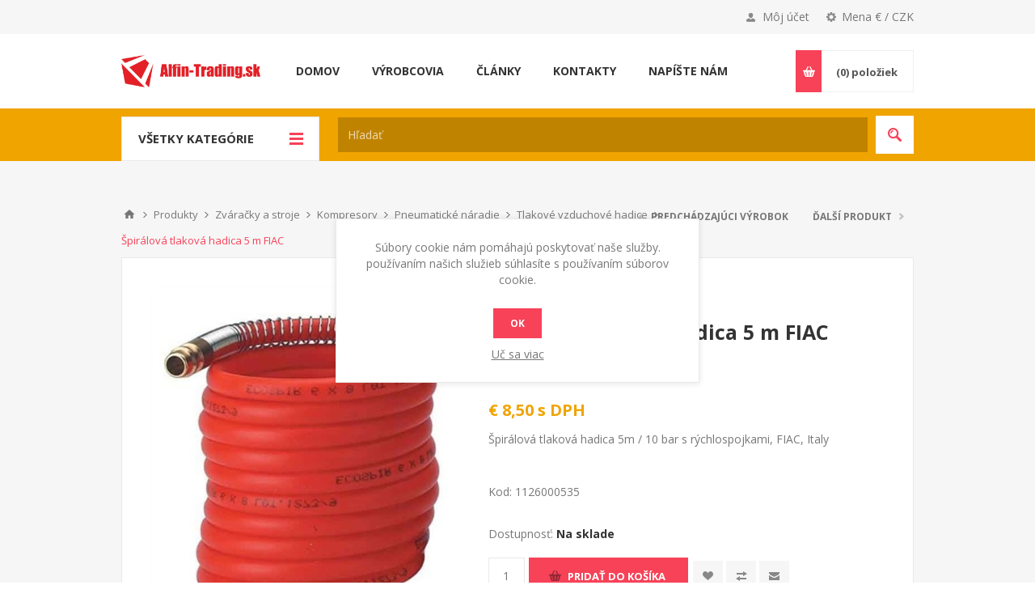

--- FILE ---
content_type: text/html; charset=utf-8
request_url: https://alfin-trading.sk/spiralova-tlakova-hadica-5-m-fiac
body_size: 22913
content:
<!DOCTYPE html>
<html lang="sk"  class="html-product-details-page">
<head>
    <title>&#x160;pir&#xE1;lov&#xE1; tlakov&#xE1; hadica 5 m FIAC | Alfin-Trading.sk - Zv&#xE1;ra&#x10D;ky a stroje</title>
    <meta http-equiv="Content-type" content="text/html;charset=UTF-8" />
    <meta name="description" content="&#x160;pir&#xE1;lov&#xE1; tlakov&#xE1; hadica 5m / 10 bar s r&#xFD;chlospojkami, FIAC, Italy" />
    <meta name="keywords" content="&#x161;pir&#xE1;lov&#xE1; tllakov&#xE1; hadica, hadica ku kompresoru, kompresorov&#xE1; hadica s r&#xFD;chlospojkou" />
    <meta name="generator" content="nopCommerce" />
    <meta name="viewport" content="width=device-width, initial-scale=1.0, user-scalable=0, minimum-scale=1.0, maximum-scale=1.0" />
    <link href='https://fonts.googleapis.com/css?family=Open+Sans:400,300,700&display=swap' rel='stylesheet' type='text/css'>
    <meta property="og:type" content="product" />
<meta property="og:title" content="&#x160;pir&#xE1;lov&#xE1; tlakov&#xE1; hadica 5 m FIAC" />
<meta property="og:description" content="&#x160;pir&#xE1;lov&#xE1; tlakov&#xE1; hadica 5m / 10 bar s r&#xFD;chlospojkami, FIAC, Italy" />
<meta property="og:image" content="https://alfin-trading.sk/images/thumbs/0001716_spiralova-tlakova-hadice-5-m-fiac_550.jpeg" />
<meta property="og:image:url" content="https://alfin-trading.sk/images/thumbs/0001716_spiralova-tlakova-hadice-5-m-fiac_550.jpeg" />
<meta property="og:url" content="https://alfin-trading.sk/spiralova-tlakova-hadica-5-m-fiac" />
<meta property="og:site_name" content="Alfin Trading SK" />
<meta property="twitter:card" content="summary" />
<meta property="twitter:site" content="Alfin Trading SK" />
<meta property="twitter:title" content="&#x160;pir&#xE1;lov&#xE1; tlakov&#xE1; hadica 5 m FIAC" />
<meta property="twitter:description" content="&#x160;pir&#xE1;lov&#xE1; tlakov&#xE1; hadica 5m / 10 bar s r&#xFD;chlospojkami, FIAC, Italy" />
<meta property="twitter:image" content="https://alfin-trading.sk/images/thumbs/0001716_spiralova-tlakova-hadice-5-m-fiac_550.jpeg" />
<meta property="twitter:url" content="https://alfin-trading.sk/spiralova-tlakova-hadica-5-m-fiac" />

    

    

<style>

    .product-details-page .full-description {
        display: none;
    }
    .product-details-page .ui-tabs .full-description {
        display: block;
    }
    .product-details-page .tabhead-full-description {
        display: none;
    }
    

    .product-details-page .product-specs-box {
        display: none;
    }
    .product-details-page .ui-tabs .product-specs-box {
        display: block;
    }
    .product-details-page .ui-tabs .product-specs-box .title {
        display: none;
    }
    

    .product-details-page .product-no-reviews,
    .product-details-page .product-review-links {
        display: none;
    }
    </style><!-- Global site tag (gtag.js) - Google Analytics -->
                <script async src='https://www.googletagmanager.com/gtag/js?id=UA-25967882-2'></script>
                <script>
                  window.dataLayer = window.dataLayer || [];
                  function gtag(){dataLayer.push(arguments);}
                  gtag('js', new Date());

                  gtag('config', 'UA-25967882-2');
                  
                  
                </script>

    



    <link href="/Themes/Pavilion/Content/css/styles.css" rel="stylesheet" type="text/css" />
<link href="/Themes/Pavilion/Content/css/tables.css" rel="stylesheet" type="text/css" />
<link href="/Themes/Pavilion/Content/css/mobile-only.css" rel="stylesheet" type="text/css" />
<link href="/Themes/Pavilion/Content/css/480.css" rel="stylesheet" type="text/css" />
<link href="/Themes/Pavilion/Content/css/768.css" rel="stylesheet" type="text/css" />
<link href="/Themes/Pavilion/Content/css/1000.css" rel="stylesheet" type="text/css" />
<link href="/Themes/Pavilion/Content/css/1280.css" rel="stylesheet" type="text/css" />
<link href="/Plugins/SevenSpikes.Core/Styles/perfect-scrollbar.min.css" rel="stylesheet" type="text/css" />
<link href="/Plugins/SevenSpikes.Nop.Plugins.PrevNextProduct/Themes/Pavilion/Content/prevnextproduct.css" rel="stylesheet" type="text/css" />
<link href="/Plugins/SevenSpikes.Nop.Plugins.CloudZoom/Themes/Pavilion/Content/cloud-zoom/CloudZoom.css" rel="stylesheet" type="text/css" />
<link href="/Plugins/SevenSpikes.Nop.Plugins.CloudZoom/Styles/carousel/slick-slider-1.6.0.css" rel="stylesheet" type="text/css" />
<link href="/Plugins/SevenSpikes.Nop.Plugins.CloudZoom/Themes/Pavilion/Content/carousel/carousel.css" rel="stylesheet" type="text/css" />
<link href="/lib/magnific-popup/magnific-popup.css" rel="stylesheet" type="text/css" />
<link href="/Plugins/SevenSpikes.Nop.Plugins.NopQuickTabs/Themes/Pavilion/Content/QuickTabs.css" rel="stylesheet" type="text/css" />
<link href="/Plugins/SevenSpikes.Nop.Plugins.MegaMenu/Themes/Pavilion/Content/MegaMenu.css" rel="stylesheet" type="text/css" />
<link href="/Plugins/SevenSpikes.Nop.Plugins.InstantSearch/Themes/Pavilion/Content/InstantSearch.css" rel="stylesheet" type="text/css" />
<link href="/Plugins/SevenSpikes.Nop.Plugins.AjaxCart/Themes/Pavilion/Content/ajaxCart.css" rel="stylesheet" type="text/css" />
<link href="/Plugins/SevenSpikes.Nop.Plugins.ProductRibbons/Styles/Ribbons.common.css" rel="stylesheet" type="text/css" />
<link href="/Plugins/SevenSpikes.Nop.Plugins.ProductRibbons/Themes/Pavilion/Content/Ribbons.css" rel="stylesheet" type="text/css" />
<link href="/Plugins/ZAccount.Core/Styles/zac.footer.css" rel="stylesheet" type="text/css" />
<link href="/Themes/Pavilion/Content/css/theme.custom-2.css?v=86" rel="stylesheet" type="text/css" />

    
    <link rel="canonical" href="https://alfin-trading.sk/spiralova-tlakova-hadica-5-m-fiac" />

    
    
    <link rel="shortcut icon" href="/icons/icons_2/favicon.ico">
    
    <!--Powered by nopCommerce - https://www.nopCommerce.com-->
    <script src="/Plugins/ZAccount.Core/Scripts/zac.register.js?v2"></script>	
<link href="/Plugins/ZAccount.Core/Content/fontawesome/all.min.css" rel="stylesheet" type="text/css"></head>
<body class="notAndroid23 product-details-page-body ">
    



<div class="ajax-loading-block-window" style="display: none">
</div>
<div id="dialog-notifications-success" title="Oznámenia" style="display:none;">
</div>
<div id="dialog-notifications-error" title="Chyba" style="display:none;">
</div>
<div id="dialog-notifications-warning" title="Varovanie" style="display:none;">
</div>
<div id="bar-notification" class="bar-notification-container" data-close="Zavrieť">
</div>



<!--[if lte IE 8]>
    <div style="clear:both;height:59px;text-align:center;position:relative;">
        <a href="http://www.microsoft.com/windows/internet-explorer/default.aspx" target="_blank">
            <img src="/Themes/Pavilion/Content/img/ie_warning.jpg" height="42" width="820" alt="You are using an outdated browser. For a faster, safer browsing experience, upgrade for free today." />
        </a>
    </div>
<![endif]-->


<div class="master-wrapper-page ">
    



<div class="header">
    

    <div class="header-upper">
        <div class="center">
            

                <div class="header-selectors-wrapper">
                    <label>Mena € / CZK</label>
                    <div class="header-selectors">
                        
                        

    <div class="currency-selector">
            <select id="customerCurrency" name="customerCurrency" onchange="setLocation(this.value);" aria-label="Výber meny"><option value="https://alfin-trading.sk/changecurrency/13?returnUrl=%2Fspiralova-tlakova-hadica-5-m-fiac">&#x10C;esk&#xE1; koruna</option>
<option selected="selected" value="https://alfin-trading.sk/changecurrency/6?returnUrl=%2Fspiralova-tlakova-hadica-5-m-fiac">Euro</option>
</select>
    </div>

                        
                        
                    </div>
                </div>
                <div class="header-selector-widget" style="display: none;"></div>
            <div class="header-links-wrapper">
                <label>Môj účet</label>
                


<div class="header-links">
    <ul>
        
            <li><a href="/register?returnUrl=%2Fspiralova-tlakova-hadica-5-m-fiac" class="ico-register">Registrovať</a></li>
            <li><a href="/login?returnUrl=%2Fspiralova-tlakova-hadica-5-m-fiac" class="ico-login modal-login" 
                   data-loginUrl="/login">Prihlásiť sa</a></li>
                            <li>
                <a href="/wishlist" class="ico-wishlist">
                    <span class="wishlist-label">Obľúbené</span>
                    <span class="wishlist-qty">(0)</span>
                </a>
            </li>
        
    </ul>
</div>

            </div>
        </div>
    </div>

    <div class="header-middle">
        <div class="center">
            <div class="header-logo">
                



<a href="/" class="logo">


<img alt="Alfin Trading SK" src="https://alfin-trading.sk/images/thumbs/0001756.png" /></a>
            </div>
            <div class="header-menu-parent">
                <div class="header-menu categories-in-side-panel">
                    <div class="close-menu">
                        <span>Zavrieť</span>
                    </div>
                    



    <ul class="mega-menu"
        data-isRtlEnabled="false"
        data-enableClickForDropDown="true">



<li class=" ">

    <a href="/" class="" title="Domov" ><span> Domov</span></a>

</li>




<li class="has-sublist root-category-items">
        <a class="with-subcategories" href="/zvaracia-technika"><span>Zv&#xE1;racia technika</span></a>

        <div class="sublist-wrap categories with-pictures fullWidth boxes-3">
            <div class="sublist">
                <div class="inner-wrap">
                    <div class="row"><div class="box">
                        <div class="picture-title-wrap">
                            <div class="title">
                                <a href="/zvaracky-co2-mig-mag-invertorove" title="Zv&#xE1;ra&#x10D;ky CO2 (MIG-MAG) Invertorov&#xE9;"><span>Zv&#xE1;ra&#x10D;ky CO2 (MIG-MAG) Invertorov&#xE9;</span></a>
                            </div>
                            <div class="picture">
                                <a href="/zvaracky-co2-mig-mag-invertorove" title="Zobrazi&#x165; produkty v kateg&#xF3;rii Zv&#xE1;ra&#x10D;ky CO2 (MIG-MAG) Invertorov&#xE9;">
                                    <img class="lazy" alt="Obr&#xE1;zok pre kateg&#xF3;riu Zv&#xE1;ra&#x10D;ky CO2 (MIG-MAG) Invertorov&#xE9;" src="[data-uri]" data-original="https://www.alfin-trading.sk/images/thumbs/0001515_svarecky-co2-invertorove_120.jpeg" />
                                </a>
                            </div>
                        </div>
                    </div><div class="box">
                        <div class="picture-title-wrap">
                            <div class="title">
                                <a href="/zvaracky-mig-mag" title="Zv&#xE1;ra&#x10D;ky MIG-MAG"><span>Zv&#xE1;ra&#x10D;ky MIG-MAG</span></a>
                            </div>
                            <div class="picture">
                                <a href="/zvaracky-mig-mag" title="Zobrazi&#x165; produkty v kateg&#xF3;rii Zv&#xE1;ra&#x10D;ky MIG-MAG">
                                    <img class="lazy" alt="Obr&#xE1;zok pre kateg&#xF3;riu Zv&#xE1;ra&#x10D;ky MIG-MAG" src="[data-uri]" data-original="https://www.alfin-trading.sk/images/thumbs/0011769_svarecky-mig-mag_120.jpeg" />
                                </a>
                            </div>
                        </div>
                    </div><div class="box">
                        <div class="picture-title-wrap">
                            <div class="title">
                                <a href="/zvaracie-invertory-2" title="Zv&#xE1;racie invertory"><span>Zv&#xE1;racie invertory</span></a>
                            </div>
                            <div class="picture">
                                <a href="/zvaracie-invertory-2" title="Zobrazi&#x165; produkty v kateg&#xF3;rii Zv&#xE1;racie invertory">
                                    <img class="lazy" alt="Obr&#xE1;zok pre kateg&#xF3;riu Zv&#xE1;racie invertory" src="[data-uri]" data-original="https://www.alfin-trading.sk/images/thumbs/0013248_svareci-invertory_120.jpeg" />
                                </a>
                            </div>
                        </div>
                    </div></div><div class="row"><div class="box">
                        <div class="picture-title-wrap">
                            <div class="title">
                                <a href="/bodove-zvaracky" title="Bodov&#xE9; zv&#xE1;ra&#x10D;ky"><span>Bodov&#xE9; zv&#xE1;ra&#x10D;ky</span></a>
                            </div>
                            <div class="picture">
                                <a href="/bodove-zvaracky" title="Zobrazi&#x165; produkty v kateg&#xF3;rii Bodov&#xE9; zv&#xE1;ra&#x10D;ky">
                                    <img class="lazy" alt="Obr&#xE1;zok pre kateg&#xF3;riu Bodov&#xE9; zv&#xE1;ra&#x10D;ky" src="[data-uri]" data-original="https://www.alfin-trading.sk/images/thumbs/0000093_bodovaci-svarecky_120.jpeg" />
                                </a>
                            </div>
                        </div>
                    </div><div class="box">
                        <div class="picture-title-wrap">
                            <div class="title">
                                <a href="/plazmove-rezacky" title="Plazmov&#xE9; reza&#x10D;ky"><span>Plazmov&#xE9; reza&#x10D;ky</span></a>
                            </div>
                            <div class="picture">
                                <a href="/plazmove-rezacky" title="Zobrazi&#x165; produkty v kateg&#xF3;rii Plazmov&#xE9; reza&#x10D;ky">
                                    <img class="lazy" alt="Obr&#xE1;zok pre kateg&#xF3;riu Plazmov&#xE9; reza&#x10D;ky" src="[data-uri]" data-original="https://www.alfin-trading.sk/images/thumbs/0000094_plazmove-rezacky_120.jpeg" />
                                </a>
                            </div>
                        </div>
                    </div><div class="box">
                        <div class="picture-title-wrap">
                            <div class="title">
                                <a href="/zvaracky-tig-acdc" title="Zv&#xE1;ra&#x10D;ky TIG AC/DC"><span>Zv&#xE1;ra&#x10D;ky TIG AC/DC</span></a>
                            </div>
                            <div class="picture">
                                <a href="/zvaracky-tig-acdc" title="Zobrazi&#x165; produkty v kateg&#xF3;rii Zv&#xE1;ra&#x10D;ky TIG AC/DC">
                                    <img class="lazy" alt="Obr&#xE1;zok pre kateg&#xF3;riu Zv&#xE1;ra&#x10D;ky TIG AC/DC" src="[data-uri]" data-original="https://www.alfin-trading.sk/images/thumbs/0013246_svarecky-tig-acdc_120.jpeg" />
                                </a>
                            </div>
                        </div>
                    </div></div><div class="row"><div class="box">
                        <div class="picture-title-wrap">
                            <div class="title">
                                <a href="/indukcne-ohrievace" title="Induk&#x10D;n&#xE9; ohrieva&#x10D;e"><span>Induk&#x10D;n&#xE9; ohrieva&#x10D;e</span></a>
                            </div>
                            <div class="picture">
                                <a href="/indukcne-ohrievace" title="Zobrazi&#x165; produkty v kateg&#xF3;rii Induk&#x10D;n&#xE9; ohrieva&#x10D;e">
                                    <img class="lazy" alt="Obr&#xE1;zok pre kateg&#xF3;riu Induk&#x10D;n&#xE9; ohrieva&#x10D;e" src="[data-uri]" data-original="https://www.alfin-trading.sk/images/thumbs/0001508_indukcni-ohrivace_120.jpeg" />
                                </a>
                            </div>
                        </div>
                    </div><div class="box">
                        <div class="picture-title-wrap">
                            <div class="title">
                                <a href="/cistice-nerezovych-zvarov" title="&#x10C;isti&#x10D;e nerezov&#xFD;ch zv&#xE1;rov"><span>&#x10C;isti&#x10D;e nerezov&#xFD;ch zv&#xE1;rov</span></a>
                            </div>
                            <div class="picture">
                                <a href="/cistice-nerezovych-zvarov" title="Zobrazi&#x165; produkty v kateg&#xF3;rii &#x10C;isti&#x10D;e nerezov&#xFD;ch zv&#xE1;rov">
                                    <img class="lazy" alt="Obr&#xE1;zok pre kateg&#xF3;riu &#x10C;isti&#x10D;e nerezov&#xFD;ch zv&#xE1;rov" src="[data-uri]" data-original="https://www.alfin-trading.sk/images/thumbs/0012302_cistice-nerezovych-svaru_120.jpeg" />
                                </a>
                            </div>
                        </div>
                    </div><div class="box">
                        <div class="picture-title-wrap">
                            <div class="title">
                                <a href="/trafozvaracky" title="Trafozv&#xE1;ra&#x10D;ky"><span>Trafozv&#xE1;ra&#x10D;ky</span></a>
                            </div>
                            <div class="picture">
                                <a href="/trafozvaracky" title="Zobrazi&#x165; produkty v kateg&#xF3;rii Trafozv&#xE1;ra&#x10D;ky">
                                    <img class="lazy" alt="Obr&#xE1;zok pre kateg&#xF3;riu Trafozv&#xE1;ra&#x10D;ky" src="[data-uri]" data-original="https://www.alfin-trading.sk/images/thumbs/0001509_trafosvarecky_120.jpeg" />
                                </a>
                            </div>
                        </div>
                    </div></div><div class="row"><div class="box">
                        <div class="picture-title-wrap">
                            <div class="title">
                                <a href="/chladic-horaka-co2-chladice-pre-zvaracky-chladic-zvaracky-tig" title="Vodn&#xE9; chladenie"><span>Vodn&#xE9; chladenie</span></a>
                            </div>
                            <div class="picture">
                                <a href="/chladic-horaka-co2-chladice-pre-zvaracky-chladic-zvaracky-tig" title="Zobrazi&#x165; produkty v kateg&#xF3;rii Vodn&#xE9; chladenie">
                                    <img class="lazy" alt="Obr&#xE1;zok pre kateg&#xF3;riu Vodn&#xE9; chladenie" src="[data-uri]" data-original="https://www.alfin-trading.sk/images/thumbs/0000101_vodni-chlazeni_120.jpeg" />
                                </a>
                            </div>
                        </div>
                    </div><div class="box">
                        <div class="picture-title-wrap">
                            <div class="title">
                                <a href="/bazar-a-vypredaj-zvaracia-technika" title="Baz&#xE1;r a v&#xFD;predaj - Zv&#xE1;racia technika"><span>Baz&#xE1;r a v&#xFD;predaj - Zv&#xE1;racia technika</span></a>
                            </div>
                            <div class="picture">
                                <a href="/bazar-a-vypredaj-zvaracia-technika" title="Zobrazi&#x165; produkty v kateg&#xF3;rii Baz&#xE1;r a v&#xFD;predaj - Zv&#xE1;racia technika">
                                    <img class="lazy" alt="Obr&#xE1;zok pre kateg&#xF3;riu Baz&#xE1;r a v&#xFD;predaj - Zv&#xE1;racia technika" src="[data-uri]" data-original="https://www.alfin-trading.sk/images/thumbs/0013771_bazar-a-vyprodej-svareci-technika_120.jpeg" />
                                </a>
                            </div>
                        </div>
                    </div><div class="box">
                        <div class="picture-title-wrap">
                            <div class="title">
                                <a href="/zvaracie-kukly" title="Zv&#xE1;racie kukly"><span>Zv&#xE1;racie kukly</span></a>
                            </div>
                            <div class="picture">
                                <a href="/zvaracie-kukly" title="Zobrazi&#x165; produkty v kateg&#xF3;rii Zv&#xE1;racie kukly">
                                    <img class="lazy" alt="Obr&#xE1;zok pre kateg&#xF3;riu Zv&#xE1;racie kukly" src="[data-uri]" data-original="https://www.alfin-trading.sk/images/thumbs/0000103_svareci-kukly_120.jpeg" />
                                </a>
                            </div>
                        </div>
                    </div></div><div class="row"><div class="box">
                        <div class="picture-title-wrap">
                            <div class="title">
                                <a href="/spotrebny-material-nahradne-diely-pre-zvaracie-zariadenia" title="Spotrebn&#xFD; materi&#xE1;l - n&#xE1;hradn&#xE9; diely pre zv&#xE1;racie zariadenia"><span>Spotrebn&#xFD; materi&#xE1;l - n&#xE1;hradn&#xE9; diely pre zv&#xE1;racie zariadenia</span></a>
                            </div>
                            <div class="picture">
                                <a href="/spotrebny-material-nahradne-diely-pre-zvaracie-zariadenia" title="Zobrazi&#x165; produkty v kateg&#xF3;rii Spotrebn&#xFD; materi&#xE1;l - n&#xE1;hradn&#xE9; diely pre zv&#xE1;racie zariadenia">
                                    <img class="lazy" alt="Obr&#xE1;zok pre kateg&#xF3;riu Spotrebn&#xFD; materi&#xE1;l - n&#xE1;hradn&#xE9; diely pre zv&#xE1;racie zariadenia" src="[data-uri]" data-original="https://www.alfin-trading.sk/images/thumbs/0001505_spotrebni-material-nahradni-dily-pro-svareci-techniku_120.jpeg" />
                                </a>
                            </div>
                        </div>
                    </div><div class="box">
                        <div class="picture-title-wrap">
                            <div class="title">
                                <a href="/voziky-pre-zvaracky" title="Voz&#xED;ky pre zv&#xE1;ra&#x10D;ky CO2, TIG"><span>Voz&#xED;ky pre zv&#xE1;ra&#x10D;ky CO2, TIG</span></a>
                            </div>
                            <div class="picture">
                                <a href="/voziky-pre-zvaracky" title="Zobrazi&#x165; produkty v kateg&#xF3;rii Voz&#xED;ky pre zv&#xE1;ra&#x10D;ky CO2, TIG">
                                    <img class="lazy" alt="Obr&#xE1;zok pre kateg&#xF3;riu Voz&#xED;ky pre zv&#xE1;ra&#x10D;ky CO2, TIG" src="[data-uri]" data-original="https://www.alfin-trading.sk/images/thumbs/0001506_voziky-pro-svarecky-co2-tig_120.jpeg" />
                                </a>
                            </div>
                        </div>
                    </div><div class="box">
                        <div class="picture-title-wrap">
                            <div class="title">
                                <a href="/zvaracky-s-ukoncenou-vyrobou" title="Zv&#xE1;ra&#x10D;ky s ukon&#x10D;enou v&#xFD;robou"><span>Zv&#xE1;ra&#x10D;ky s ukon&#x10D;enou v&#xFD;robou</span></a>
                            </div>
                            <div class="picture">
                                <a href="/zvaracky-s-ukoncenou-vyrobou" title="Zobrazi&#x165; produkty v kateg&#xF3;rii Zv&#xE1;ra&#x10D;ky s ukon&#x10D;enou v&#xFD;robou">
                                    <img class="lazy" alt="Obr&#xE1;zok pre kateg&#xF3;riu Zv&#xE1;ra&#x10D;ky s ukon&#x10D;enou v&#xFD;robou" src="[data-uri]" data-original="https://www.alfin-trading.sk/images/thumbs/0029301_svarecky-s-ukoncenou-vyrobou_120.jpeg" />
                                </a>
                            </div>
                        </div>
                    </div></div>
                </div>
            </div>
        </div>
</li>


<li class="has-sublist root-category-items">
        <a class="with-subcategories" href="/nabijacia-a-startovacia-technika"><span>&#x160;tartovacia a nab&#xED;jacia technika</span></a>

        <div class="sublist-wrap categories with-pictures fullWidth boxes-4">
            <div class="sublist">
                <div class="inner-wrap">
                    <div class="row"><div class="box">
                        <div class="picture-title-wrap">
                            <div class="title">
                                <a href="/nabijacky-autobaterii-klasicke-a-pulzne" title="Nab&#xED;ja&#x10D;ky autobat&#xE9;ri&#xED; klasick&#xE9; a pulzn&#xE9;"><span>Nab&#xED;ja&#x10D;ky autobat&#xE9;ri&#xED; klasick&#xE9; a pulzn&#xE9;</span></a>
                            </div>
                            <div class="picture">
                                <a href="/nabijacky-autobaterii-klasicke-a-pulzne" title="Zobrazi&#x165; produkty v kateg&#xF3;rii Nab&#xED;ja&#x10D;ky autobat&#xE9;ri&#xED; klasick&#xE9; a pulzn&#xE9;">
                                    <img class="lazy" alt="Obr&#xE1;zok pre kateg&#xF3;riu Nab&#xED;ja&#x10D;ky autobat&#xE9;ri&#xED; klasick&#xE9; a pulzn&#xE9;" src="[data-uri]" data-original="https://alfin-trading.sk/images/thumbs/0001518_nabijecky-autobaterii-klasicke-a-pulsni_120.jpeg" />
                                </a>
                            </div>
                        </div>
                    </div><div class="box">
                        <div class="picture-title-wrap">
                            <div class="title">
                                <a href="/mikroprocesorove-nabijacky" title="Mikroprocesorov&#xE9; nab&#xED;ja&#x10D;ky"><span>Mikroprocesorov&#xE9; nab&#xED;ja&#x10D;ky</span></a>
                            </div>
                            <div class="picture">
                                <a href="/mikroprocesorove-nabijacky" title="Zobrazi&#x165; produkty v kateg&#xF3;rii Mikroprocesorov&#xE9; nab&#xED;ja&#x10D;ky">
                                    <img class="lazy" alt="Obr&#xE1;zok pre kateg&#xF3;riu Mikroprocesorov&#xE9; nab&#xED;ja&#x10D;ky" src="[data-uri]" data-original="https://alfin-trading.sk/images/thumbs/0025254_microprocesorove-nabijecky_120.jpeg" />
                                </a>
                            </div>
                        </div>
                    </div><div class="box">
                        <div class="picture-title-wrap">
                            <div class="title">
                                <a href="/nabijacky-baterii-s-podporou-pri-starte" title="Nab&#xED;ja&#x10D;ky bat&#xE9;ri&#xED; s podporou pri &#x161;tarte "><span>Nab&#xED;ja&#x10D;ky bat&#xE9;ri&#xED; s podporou pri &#x161;tarte </span></a>
                            </div>
                            <div class="picture">
                                <a href="/nabijacky-baterii-s-podporou-pri-starte" title="Zobrazi&#x165; produkty v kateg&#xF3;rii Nab&#xED;ja&#x10D;ky bat&#xE9;ri&#xED; s podporou pri &#x161;tarte ">
                                    <img class="lazy" alt="Obr&#xE1;zok pre kateg&#xF3;riu Nab&#xED;ja&#x10D;ky bat&#xE9;ri&#xED; s podporou pri &#x161;tarte " src="[data-uri]" data-original="https://alfin-trading.sk/images/thumbs/0001519_nabijecky-autobaterii-s-podporou-startu_120.jpeg" />
                                </a>
                            </div>
                        </div>
                    </div><div class="box">
                        <div class="picture-title-wrap">
                            <div class="title">
                                <a href="/startovacie-voziky-napajane-zo-siete" title="&#x160;tartovacie voz&#xED;ky nap&#xE1;jan&#xE9; zo siete"><span>&#x160;tartovacie voz&#xED;ky nap&#xE1;jan&#xE9; zo siete</span></a>
                            </div>
                            <div class="picture">
                                <a href="/startovacie-voziky-napajane-zo-siete" title="Zobrazi&#x165; produkty v kateg&#xF3;rii &#x160;tartovacie voz&#xED;ky nap&#xE1;jan&#xE9; zo siete">
                                    <img class="lazy" alt="Obr&#xE1;zok pre kateg&#xF3;riu &#x160;tartovacie voz&#xED;ky nap&#xE1;jan&#xE9; zo siete" src="[data-uri]" data-original="https://alfin-trading.sk/images/thumbs/0001517_startovaci-voziky-napajene-ze-site_120.jpeg" />
                                </a>
                            </div>
                        </div>
                    </div></div><div class="row"><div class="box">
                        <div class="picture-title-wrap">
                            <div class="title">
                                <a href="/startovacie-zdroje-bateriove" title="&#x160;tartovacie zdroje bat&#xE9;riov&#xE9;"><span>&#x160;tartovacie zdroje bat&#xE9;riov&#xE9;</span></a>
                            </div>
                            <div class="picture">
                                <a href="/startovacie-zdroje-bateriove" title="Zobrazi&#x165; produkty v kateg&#xF3;rii &#x160;tartovacie zdroje bat&#xE9;riov&#xE9;">
                                    <img class="lazy" alt="Obr&#xE1;zok pre kateg&#xF3;riu &#x160;tartovacie zdroje bat&#xE9;riov&#xE9;" src="[data-uri]" data-original="https://alfin-trading.sk/images/thumbs/0001516_startovaci-zdroje-bateriove_120.jpeg" />
                                </a>
                            </div>
                        </div>
                    </div><div class="box">
                        <div class="picture-title-wrap">
                            <div class="title">
                                <a href="/startovacie-kable" title="&#x160;tartovacie k&#xE1;ble"><span>&#x160;tartovacie k&#xE1;ble</span></a>
                            </div>
                            <div class="picture">
                                <a href="/startovacie-kable" title="Zobrazi&#x165; produkty v kateg&#xF3;rii &#x160;tartovacie k&#xE1;ble">
                                    <img class="lazy" alt="Obr&#xE1;zok pre kateg&#xF3;riu &#x160;tartovacie k&#xE1;ble" src="[data-uri]" data-original="https://alfin-trading.sk/images/thumbs/0001372_startovaci-kabely_120.gif" />
                                </a>
                            </div>
                        </div>
                    </div><div class="box">
                        <div class="picture-title-wrap">
                            <div class="title">
                                <a href="/testery-autobaterii" title="Testery autobat&#xE9;ri&#xED;"><span>Testery autobat&#xE9;ri&#xED;</span></a>
                            </div>
                            <div class="picture">
                                <a href="/testery-autobaterii" title="Zobrazi&#x165; produkty v kateg&#xF3;rii Testery autobat&#xE9;ri&#xED;">
                                    <img class="lazy" alt="Obr&#xE1;zok pre kateg&#xF3;riu Testery autobat&#xE9;ri&#xED;" src="[data-uri]" data-original="https://alfin-trading.sk/images/thumbs/0000113_testery-autobaterii_120.jpeg" />
                                </a>
                            </div>
                        </div>
                    </div><div class="box">
                        <div class="picture-title-wrap">
                            <div class="title">
                                <a href="/menice-napatia-12-230v" title="Nap&#xE4;&#x165;ov&#xE9; konvertory 12 / 230V"><span>Nap&#xE4;&#x165;ov&#xE9; konvertory 12 / 230V</span></a>
                            </div>
                            <div class="picture">
                                <a href="/menice-napatia-12-230v" title="Zobrazi&#x165; produkty v kateg&#xF3;rii Nap&#xE4;&#x165;ov&#xE9; konvertory 12 / 230V">
                                    <img class="lazy" alt="Obr&#xE1;zok pre kateg&#xF3;riu Nap&#xE4;&#x165;ov&#xE9; konvertory 12 / 230V" src="[data-uri]" data-original="https://alfin-trading.sk/images/thumbs/0000114_menice-napeti-12-230v_120.jpeg" />
                                </a>
                            </div>
                        </div>
                    </div></div><div class="row"><div class="box">
                        <div class="picture-title-wrap">
                            <div class="title">
                                <a href="/poistky-pre-nabijacky-a-startovacie-voziky" title="Poistky pre nab&#xED;ja&#x10D;ky a &#x161;tartovacie voz&#xED;ky"><span>Poistky pre nab&#xED;ja&#x10D;ky a &#x161;tartovacie voz&#xED;ky</span></a>
                            </div>
                            <div class="picture">
                                <a href="/poistky-pre-nabijacky-a-startovacie-voziky" title="Zobrazi&#x165; produkty v kateg&#xF3;rii Poistky pre nab&#xED;ja&#x10D;ky a &#x161;tartovacie voz&#xED;ky">
                                    <img class="lazy" alt="Obr&#xE1;zok pre kateg&#xF3;riu Poistky pre nab&#xED;ja&#x10D;ky a &#x161;tartovacie voz&#xED;ky" src="[data-uri]" data-original="https://alfin-trading.sk/images/thumbs/0000115_pojistky-pro-nabijecky-a-startovaci-voziky_120.jpeg" />
                                </a>
                            </div>
                        </div>
                    </div><div class="box">
                        <div class="picture-title-wrap">
                            <div class="title">
                                <a href="/prislusenstvo-pre-nabijacky" title="Pr&#xED;slu&#x161;enstvo pre nab&#xED;ja&#x10D;ky"><span>Pr&#xED;slu&#x161;enstvo pre nab&#xED;ja&#x10D;ky</span></a>
                            </div>
                            <div class="picture">
                                <a href="/prislusenstvo-pre-nabijacky" title="Zobrazi&#x165; produkty v kateg&#xF3;rii Pr&#xED;slu&#x161;enstvo pre nab&#xED;ja&#x10D;ky">
                                    <img class="lazy" alt="Obr&#xE1;zok pre kateg&#xF3;riu Pr&#xED;slu&#x161;enstvo pre nab&#xED;ja&#x10D;ky" src="[data-uri]" data-original="https://alfin-trading.sk/images/thumbs/0000116_prislusenstvi-k-nabijeckam_120.jpeg" />
                                </a>
                            </div>
                        </div>
                    </div><div class="box">
                        <div class="picture-title-wrap">
                            <div class="title">
                                <a href="/nahradne-diely-pre-nabijacky-telwin" title="N&#xE1;hradn&#xE9; diely pre nab&#xED;ja&#x10D;ky Telwin"><span>N&#xE1;hradn&#xE9; diely pre nab&#xED;ja&#x10D;ky Telwin</span></a>
                            </div>
                            <div class="picture">
                                <a href="/nahradne-diely-pre-nabijacky-telwin" title="Zobrazi&#x165; produkty v kateg&#xF3;rii N&#xE1;hradn&#xE9; diely pre nab&#xED;ja&#x10D;ky Telwin">
                                    <img class="lazy" alt="Obr&#xE1;zok pre kateg&#xF3;riu N&#xE1;hradn&#xE9; diely pre nab&#xED;ja&#x10D;ky Telwin" src="[data-uri]" data-original="https://alfin-trading.sk/images/thumbs/0012071_nahradni-dily-k-nabijeckam-telwin_120.jpeg" />
                                </a>
                            </div>
                        </div>
                    </div><div class="box">
                        <div class="picture-title-wrap">
                            <div class="title">
                                <a href="/nabijacky-vypredaj-a-bazar" title="Nab&#xED;ja&#x10D;ky v&#xFD;predaj a baz&#xE1;r"><span>Nab&#xED;ja&#x10D;ky v&#xFD;predaj a baz&#xE1;r</span></a>
                            </div>
                            <div class="picture">
                                <a href="/nabijacky-vypredaj-a-bazar" title="Zobrazi&#x165; produkty v kateg&#xF3;rii Nab&#xED;ja&#x10D;ky v&#xFD;predaj a baz&#xE1;r">
                                    <img class="lazy" alt="Obr&#xE1;zok pre kateg&#xF3;riu Nab&#xED;ja&#x10D;ky v&#xFD;predaj a baz&#xE1;r" src="[data-uri]" data-original="https://alfin-trading.sk/images/thumbs/0013204_nabijecky-vyprodej-a-bazar_120.jpeg" />
                                </a>
                            </div>
                        </div>
                    </div></div>
                </div>
            </div>
        </div>
</li>


<li class="has-sublist root-category-items">
        <a class="with-subcategories" href="/vysokotlakove-cistice"><span>Vysokotlakov&#xE9; &#x10D;isti&#x10D;e</span></a>

        <div class="sublist-wrap categories with-pictures fullWidth boxes-4">
            <div class="sublist">
                <div class="inner-wrap">
                    <div class="row"><div class="box">
                        <div class="picture-title-wrap">
                            <div class="title">
                                <a href="/vysokotlakove-umyvacky-s-ohrevom-vody" title="Vysokotlakov&#xE9; um&#xFD;va&#x10D;ky s ohrevom vody"><span>Vysokotlakov&#xE9; um&#xFD;va&#x10D;ky s ohrevom vody</span></a>
                            </div>
                            <div class="picture">
                                <a href="/vysokotlakove-umyvacky-s-ohrevom-vody" title="Zobrazi&#x165; produkty v kateg&#xF3;rii Vysokotlakov&#xE9; um&#xFD;va&#x10D;ky s ohrevom vody">
                                    <img class="lazy" alt="Obr&#xE1;zok pre kateg&#xF3;riu Vysokotlakov&#xE9; um&#xFD;va&#x10D;ky s ohrevom vody" src="[data-uri]" data-original="https://www.alfin-trading.sk/images/thumbs/0005388_tlakove-mycky-s-ohrevem-vody_120.jpeg" />
                                </a>
                            </div>
                        </div>
                    </div><div class="box">
                        <div class="picture-title-wrap">
                            <div class="title">
                                <a href="/vysokotlakove-cistice-pre-dom-a-zahradu" title="Vysokotlakov&#xE9; &#x10D;isti&#x10D;e pre dom a z&#xE1;hradu"><span>Vysokotlakov&#xE9; &#x10D;isti&#x10D;e pre dom a z&#xE1;hradu</span></a>
                            </div>
                            <div class="picture">
                                <a href="/vysokotlakove-cistice-pre-dom-a-zahradu" title="Zobrazi&#x165; produkty v kateg&#xF3;rii Vysokotlakov&#xE9; &#x10D;isti&#x10D;e pre dom a z&#xE1;hradu">
                                    <img class="lazy" alt="Obr&#xE1;zok pre kateg&#xF3;riu Vysokotlakov&#xE9; &#x10D;isti&#x10D;e pre dom a z&#xE1;hradu" src="[data-uri]" data-original="https://www.alfin-trading.sk/images/thumbs/0005387_tlakove-mycky-pro-dum-a-zahradu_120.jpeg" />
                                </a>
                            </div>
                        </div>
                    </div><div class="box">
                        <div class="picture-title-wrap">
                            <div class="title">
                                <a href="/vysokotlakove-umyvacky-profesionalne" title="Vysokotlakov&#xE9; um&#xFD;va&#x10D;ky profesion&#xE1;lne"><span>Vysokotlakov&#xE9; um&#xFD;va&#x10D;ky profesion&#xE1;lne</span></a>
                            </div>
                            <div class="picture">
                                <a href="/vysokotlakove-umyvacky-profesionalne" title="Zobrazi&#x165; produkty v kateg&#xF3;rii Vysokotlakov&#xE9; um&#xFD;va&#x10D;ky profesion&#xE1;lne">
                                    <img class="lazy" alt="Obr&#xE1;zok pre kateg&#xF3;riu Vysokotlakov&#xE9; um&#xFD;va&#x10D;ky profesion&#xE1;lne" src="[data-uri]" data-original="https://www.alfin-trading.sk/images/thumbs/0006254_vysokotlake-cistice-profesionalni_120.png" />
                                </a>
                            </div>
                        </div>
                    </div><div class="box">
                        <div class="picture-title-wrap">
                            <div class="title">
                                <a href="/benzinove-vysokotlakove-umyvacky-motorove" title="Benz&#xED;nov&#xE9; vysokotlakov&#xE9; um&#xFD;va&#x10D;ky motorov&#xE9;"><span>Benz&#xED;nov&#xE9; vysokotlakov&#xE9; um&#xFD;va&#x10D;ky motorov&#xE9;</span></a>
                            </div>
                            <div class="picture">
                                <a href="/benzinove-vysokotlakove-umyvacky-motorove" title="Zobrazi&#x165; produkty v kateg&#xF3;rii Benz&#xED;nov&#xE9; vysokotlakov&#xE9; um&#xFD;va&#x10D;ky motorov&#xE9;">
                                    <img class="lazy" alt="Obr&#xE1;zok pre kateg&#xF3;riu Benz&#xED;nov&#xE9; vysokotlakov&#xE9; um&#xFD;va&#x10D;ky motorov&#xE9;" src="[data-uri]" data-original="https://www.alfin-trading.sk/images/thumbs/0019730_benzinove-tlakove-mycky-motorove_120.jpeg" />
                                </a>
                            </div>
                        </div>
                    </div></div><div class="row"><div class="box">
                        <div class="picture-title-wrap">
                            <div class="title">
                                <a href="/vysokotlakove-umyvacky-bazar" title="Vysokotlakov&#xE9; um&#xFD;va&#x10D;ky - bazar"><span>Vysokotlakov&#xE9; um&#xFD;va&#x10D;ky - bazar</span></a>
                            </div>
                            <div class="picture">
                                <a href="/vysokotlakove-umyvacky-bazar" title="Zobrazi&#x165; produkty v kateg&#xF3;rii Vysokotlakov&#xE9; um&#xFD;va&#x10D;ky - bazar">
                                    <img class="lazy" alt="Obr&#xE1;zok pre kateg&#xF3;riu Vysokotlakov&#xE9; um&#xFD;va&#x10D;ky - bazar" src="[data-uri]" data-original="https://www.alfin-trading.sk/images/thumbs/0001523_vysokotlake-mycky-bazar_120.jpeg" />
                                </a>
                            </div>
                        </div>
                    </div><div class="box">
                        <div class="picture-title-wrap">
                            <div class="title">
                                <a href="/prislusenstvo-k-tlakovym-umyvackam" title="Pr&#xED;slu&#x161;enstvo k um&#xFD;va&#x10D;k&#xE1;m"><span>Pr&#xED;slu&#x161;enstvo k um&#xFD;va&#x10D;k&#xE1;m</span></a>
                            </div>
                            <div class="picture">
                                <a href="/prislusenstvo-k-tlakovym-umyvackam" title="Zobrazi&#x165; produkty v kateg&#xF3;rii Pr&#xED;slu&#x161;enstvo k um&#xFD;va&#x10D;k&#xE1;m">
                                    <img class="lazy" alt="Obr&#xE1;zok pre kateg&#xF3;riu Pr&#xED;slu&#x161;enstvo k um&#xFD;va&#x10D;k&#xE1;m" src="[data-uri]" data-original="https://www.alfin-trading.sk/images/thumbs/0011830_prislusenstvi-k-myckam_120.jpeg" />
                                </a>
                            </div>
                        </div>
                    </div><div class="box">
                        <div class="picture-title-wrap">
                            <div class="title">
                                <a href="/produkty-s-ukoncenou-vyrobou-2" title="Produkty s ukon&#x10D;enou v&#xFD;robou"><span>Produkty s ukon&#x10D;enou v&#xFD;robou</span></a>
                            </div>
                            <div class="picture">
                                <a href="/produkty-s-ukoncenou-vyrobou-2" title="Zobrazi&#x165; produkty v kateg&#xF3;rii Produkty s ukon&#x10D;enou v&#xFD;robou">
                                    <img class="lazy" alt="Obr&#xE1;zok pre kateg&#xF3;riu Produkty s ukon&#x10D;enou v&#xFD;robou" src="[data-uri]" data-original="https://www.alfin-trading.sk/images/thumbs/0029297_produkty-s-ukoncenou-vyrobou_120.jpeg" />
                                </a>
                            </div>
                        </div>
                    </div><div class="empty-box"></div></div>
                </div>
            </div>
        </div>
</li>


<li class="has-sublist root-category-items">
        <a class="with-subcategories" href="/vysavace-extraktory"><span>Vys&#xE1;va&#x10D;e - Extraktory</span></a>

        <div class="sublist-wrap categories with-pictures fullWidth boxes-4">
            <div class="sublist">
                <div class="inner-wrap">
                    <div class="row"><div class="box">
                        <div class="picture-title-wrap">
                            <div class="title">
                                <a href="/priemyselne-vysavace" title="Priemyseln&#xE9; vys&#xE1;va&#x10D;e"><span>Priemyseln&#xE9; vys&#xE1;va&#x10D;e</span></a>
                            </div>
                            <div class="picture">
                                <a href="/priemyselne-vysavace" title="Zobrazi&#x165; produkty v kateg&#xF3;rii Priemyseln&#xE9; vys&#xE1;va&#x10D;e">
                                    <img class="lazy" alt="Obr&#xE1;zok pre kateg&#xF3;riu Priemyseln&#xE9; vys&#xE1;va&#x10D;e" src="[data-uri]" data-original="https://alfin-trading.sk/images/thumbs/0001537_prumyslove-vysavace_120.jpeg" />
                                </a>
                            </div>
                        </div>
                    </div><div class="box">
                        <div class="picture-title-wrap">
                            <div class="title">
                                <a href="/dielenske-a-kancelarske-vysavace" title="Dielensk&#xE9; a kancel&#xE1;rske vys&#xE1;va&#x10D;e"><span>Dielensk&#xE9; a kancel&#xE1;rske vys&#xE1;va&#x10D;e</span></a>
                            </div>
                            <div class="picture">
                                <a href="/dielenske-a-kancelarske-vysavace" title="Zobrazi&#x165; produkty v kateg&#xF3;rii Dielensk&#xE9; a kancel&#xE1;rske vys&#xE1;va&#x10D;e">
                                    <img class="lazy" alt="Obr&#xE1;zok pre kateg&#xF3;riu Dielensk&#xE9; a kancel&#xE1;rske vys&#xE1;va&#x10D;e" src="[data-uri]" data-original="https://alfin-trading.sk/images/thumbs/0001541_dilenske-a-kancelarske-vysavace_120.jpeg" />
                                </a>
                            </div>
                        </div>
                    </div><div class="box">
                        <div class="picture-title-wrap">
                            <div class="title">
                                <a href="/cistiace-vysavace-tepovace-extraktory" title="&#x10C;istiace vys&#xE1;va&#x10D;e - Tepova&#x10D;e - Extraktory"><span>&#x10C;istiace vys&#xE1;va&#x10D;e - Tepova&#x10D;e - Extraktory</span></a>
                            </div>
                            <div class="picture">
                                <a href="/cistiace-vysavace-tepovace-extraktory" title="Zobrazi&#x165; produkty v kateg&#xF3;rii &#x10C;istiace vys&#xE1;va&#x10D;e - Tepova&#x10D;e - Extraktory">
                                    <img class="lazy" alt="Obr&#xE1;zok pre kateg&#xF3;riu &#x10C;istiace vys&#xE1;va&#x10D;e - Tepova&#x10D;e - Extraktory" src="[data-uri]" data-original="https://alfin-trading.sk/images/thumbs/0001540_tepovace-extraktory_120.jpeg" />
                                </a>
                            </div>
                        </div>
                    </div><div class="box">
                        <div class="picture-title-wrap">
                            <div class="title">
                                <a href="/kozubove-vysavace-na-popol" title="Kozubov&#xE9; vys&#xE1;va&#x10D;e na popol"><span>Kozubov&#xE9; vys&#xE1;va&#x10D;e na popol</span></a>
                            </div>
                            <div class="picture">
                                <a href="/kozubove-vysavace-na-popol" title="Zobrazi&#x165; produkty v kateg&#xF3;rii Kozubov&#xE9; vys&#xE1;va&#x10D;e na popol">
                                    <img class="lazy" alt="Obr&#xE1;zok pre kateg&#xF3;riu Kozubov&#xE9; vys&#xE1;va&#x10D;e na popol" src="[data-uri]" data-original="https://alfin-trading.sk/images/thumbs/0001542_krbove-vysavace-na-popel_120.jpeg" />
                                </a>
                            </div>
                        </div>
                    </div></div><div class="row"><div class="box">
                        <div class="picture-title-wrap">
                            <div class="title">
                                <a href="/turbinove-vysavace-turbinovy-vysavac" title="Turb&#xED;nov&#xE9; vys&#xE1;va&#x10D;e"><span>Turb&#xED;nov&#xE9; vys&#xE1;va&#x10D;e</span></a>
                            </div>
                            <div class="picture">
                                <a href="/turbinove-vysavace-turbinovy-vysavac" title="Zobrazi&#x165; produkty v kateg&#xF3;rii Turb&#xED;nov&#xE9; vys&#xE1;va&#x10D;e">
                                    <img class="lazy" alt="Obr&#xE1;zok pre kateg&#xF3;riu Turb&#xED;nov&#xE9; vys&#xE1;va&#x10D;e" src="[data-uri]" data-original="https://alfin-trading.sk/images/thumbs/0001538_turbinove-vysavace_120.jpeg" />
                                </a>
                            </div>
                        </div>
                    </div><div class="box">
                        <div class="picture-title-wrap">
                            <div class="title">
                                <a href="/vysavace-bazar" title="Vys&#xE1;va&#x10D;e -bazar"><span>Vys&#xE1;va&#x10D;e -bazar</span></a>
                            </div>
                            <div class="picture">
                                <a href="/vysavace-bazar" title="Zobrazi&#x165; produkty v kateg&#xF3;rii Vys&#xE1;va&#x10D;e -bazar">
                                    <img class="lazy" alt="Obr&#xE1;zok pre kateg&#xF3;riu Vys&#xE1;va&#x10D;e -bazar" src="[data-uri]" data-original="https://alfin-trading.sk/images/thumbs/0001543_vysavace-bazar_120.jpeg" />
                                </a>
                            </div>
                        </div>
                    </div><div class="box">
                        <div class="picture-title-wrap">
                            <div class="title">
                                <a href="/vysavace-prislusenstvo-lavor-fasa-lavorwsh" title="Vys&#xE1;va&#x10D;e -pr&#xED;slu&#x161;enstvo"><span>Vys&#xE1;va&#x10D;e -pr&#xED;slu&#x161;enstvo</span></a>
                            </div>
                            <div class="picture">
                                <a href="/vysavace-prislusenstvo-lavor-fasa-lavorwsh" title="Zobrazi&#x165; produkty v kateg&#xF3;rii Vys&#xE1;va&#x10D;e -pr&#xED;slu&#x161;enstvo">
                                    <img class="lazy" alt="Obr&#xE1;zok pre kateg&#xF3;riu Vys&#xE1;va&#x10D;e -pr&#xED;slu&#x161;enstvo" src="[data-uri]" data-original="https://alfin-trading.sk/images/thumbs/0001549_vysavace-prislusenstvi_120.jpeg" />
                                </a>
                            </div>
                        </div>
                    </div><div class="box">
                        <div class="picture-title-wrap">
                            <div class="title">
                                <a href="/chemia-a-cistiace-prostriedky-pre-extraktory-fraber" title="Ch&#xE9;mia a &#x10D;istiace prostriedky"><span>Ch&#xE9;mia a &#x10D;istiace prostriedky</span></a>
                            </div>
                            <div class="picture">
                                <a href="/chemia-a-cistiace-prostriedky-pre-extraktory-fraber" title="Zobrazi&#x165; produkty v kateg&#xF3;rii Ch&#xE9;mia a &#x10D;istiace prostriedky">
                                    <img class="lazy" alt="Obr&#xE1;zok pre kateg&#xF3;riu Ch&#xE9;mia a &#x10D;istiace prostriedky" src="[data-uri]" data-original="https://alfin-trading.sk/images/thumbs/0001548_chemie-a-saponaty_120.jpeg" />
                                </a>
                            </div>
                        </div>
                    </div></div><div class="row"><div class="box">
                        <div class="picture-title-wrap">
                            <div class="title">
                                <a href="/filtre-a-vrecia-do-vysavacov" title="Filtre a vrecia do vys&#xE1;va&#x10D;ov"><span>Filtre a vrecia do vys&#xE1;va&#x10D;ov</span></a>
                            </div>
                            <div class="picture">
                                <a href="/filtre-a-vrecia-do-vysavacov" title="Zobrazi&#x165; produkty v kateg&#xF3;rii Filtre a vrecia do vys&#xE1;va&#x10D;ov">
                                    <img class="lazy" alt="Obr&#xE1;zok pre kateg&#xF3;riu Filtre a vrecia do vys&#xE1;va&#x10D;ov" src="[data-uri]" data-original="https://alfin-trading.sk/images/thumbs/0001545_filtry-a-sacky-do-vysavacu_120.jpeg" />
                                </a>
                            </div>
                        </div>
                    </div><div class="empty-box"></div><div class="empty-box"></div><div class="empty-box"></div></div>
                </div>
            </div>
        </div>
</li>


<li class="has-sublist root-category-items">
        <a class="with-subcategories" href="/parne-cistice"><span>Parn&#xE9; &#x10D;isti&#x10D;e</span></a>

        <div class="sublist-wrap categories with-pictures fullWidth boxes-5">
            <div class="sublist">
                <div class="inner-wrap">
                    <div class="row"><div class="box">
                        <div class="picture-title-wrap">
                            <div class="title">
                                <a href="/parne-cistice-priemyselne" title="Parn&#xE9; &#x10D;isti&#x10D;e priemyseln&#xE9;"><span>Parn&#xE9; &#x10D;isti&#x10D;e priemyseln&#xE9;</span></a>
                            </div>
                            <div class="picture">
                                <a href="/parne-cistice-priemyselne" title="Zobrazi&#x165; produkty v kateg&#xF3;rii Parn&#xE9; &#x10D;isti&#x10D;e priemyseln&#xE9;">
                                    <img class="lazy" alt="Obr&#xE1;zok pre kateg&#xF3;riu Parn&#xE9; &#x10D;isti&#x10D;e priemyseln&#xE9;" src="[data-uri]" data-original="https://alfin-trading.sk/images/thumbs/0013165_parni-cistice-prumyslove_120.jpeg" />
                                </a>
                            </div>
                        </div>
                    </div><div class="box">
                        <div class="picture-title-wrap">
                            <div class="title">
                                <a href="/parne-cistice-pre-domacnost" title="Parn&#xE9; &#x10D;isti&#x10D;e pre dom&#xE1;cnos&#x165;"><span>Parn&#xE9; &#x10D;isti&#x10D;e pre dom&#xE1;cnos&#x165;</span></a>
                            </div>
                            <div class="picture">
                                <a href="/parne-cistice-pre-domacnost" title="Zobrazi&#x165; produkty v kateg&#xF3;rii Parn&#xE9; &#x10D;isti&#x10D;e pre dom&#xE1;cnos&#x165;">
                                    <img class="lazy" alt="Obr&#xE1;zok pre kateg&#xF3;riu Parn&#xE9; &#x10D;isti&#x10D;e pre dom&#xE1;cnos&#x165;" src="[data-uri]" data-original="https://alfin-trading.sk/images/thumbs/0013164_parni-cistice-pro-domacnost_120.jpeg" />
                                </a>
                            </div>
                        </div>
                    </div><div class="box">
                        <div class="picture-title-wrap">
                            <div class="title">
                                <a href="/parne-cistice-prislusenstvo" title="Parn&#xE9; &#x10D;isti&#x10D;e - pr&#xED;slu&#x161;enstvo"><span>Parn&#xE9; &#x10D;isti&#x10D;e - pr&#xED;slu&#x161;enstvo</span></a>
                            </div>
                            <div class="picture">
                                <a href="/parne-cistice-prislusenstvo" title="Zobrazi&#x165; produkty v kateg&#xF3;rii Parn&#xE9; &#x10D;isti&#x10D;e - pr&#xED;slu&#x161;enstvo">
                                    <img class="lazy" alt="Obr&#xE1;zok pre kateg&#xF3;riu Parn&#xE9; &#x10D;isti&#x10D;e - pr&#xED;slu&#x161;enstvo" src="[data-uri]" data-original="https://alfin-trading.sk/images/thumbs/0001544_parni-cistice-prislusenstvi_120.jpeg" />
                                </a>
                            </div>
                        </div>
                    </div><div class="empty-box"></div><div class="empty-box"></div></div>
                </div>
            </div>
        </div>
</li>


<li class="has-sublist root-category-items">
        <a class="with-subcategories" href="/cistiace-podlahove-stroje"><span>&#x10C;istiace stroje na podlahu</span></a>

        <div class="sublist-wrap categories with-pictures fullWidth boxes-4">
            <div class="sublist">
                <div class="inner-wrap">
                    <div class="row"><div class="box">
                        <div class="picture-title-wrap">
                            <div class="title">
                                <a href="/cistiace-stroje-na-podlahu" title="&#x10C;istiace stroje na podlahu"><span>&#x10C;istiace stroje na podlahu</span></a>
                            </div>
                            <div class="picture">
                                <a href="/cistiace-stroje-na-podlahu" title="Zobrazi&#x165; produkty v kateg&#xF3;rii &#x10C;istiace stroje na podlahu">
                                    <img class="lazy" alt="Obr&#xE1;zok pre kateg&#xF3;riu &#x10C;istiace stroje na podlahu" src="[data-uri]" data-original="https://alfin-trading.sk/images/thumbs/0001556_myci-stroje-na-podlahu_120.jpeg" />
                                </a>
                            </div>
                        </div>
                    </div><div class="box">
                        <div class="picture-title-wrap">
                            <div class="title">
                                <a href="/lestiace-umyvacie-stroje" title="Le&#x161;tiace - um&#xFD;vacie stroje"><span>Le&#x161;tiace - um&#xFD;vacie stroje</span></a>
                            </div>
                            <div class="picture">
                                <a href="/lestiace-umyvacie-stroje" title="Zobrazi&#x165; produkty v kateg&#xF3;rii Le&#x161;tiace - um&#xFD;vacie stroje">
                                    <img class="lazy" alt="Obr&#xE1;zok pre kateg&#xF3;riu Le&#x161;tiace - um&#xFD;vacie stroje" src="[data-uri]" data-original="https://alfin-trading.sk/images/thumbs/0009077_lestici-myci-stroje_120.png" />
                                </a>
                            </div>
                        </div>
                    </div><div class="box">
                        <div class="picture-title-wrap">
                            <div class="title">
                                <a href="/cistiace-stroje-bazar" title="&#x10C;istiace stroje baz&#xE1;r"><span>&#x10C;istiace stroje baz&#xE1;r</span></a>
                            </div>
                            <div class="picture">
                                <a href="/cistiace-stroje-bazar" title="Zobrazi&#x165; produkty v kateg&#xF3;rii &#x10C;istiace stroje baz&#xE1;r">
                                    <img class="lazy" alt="Obr&#xE1;zok pre kateg&#xF3;riu &#x10C;istiace stroje baz&#xE1;r" src="[data-uri]" data-original="https://alfin-trading.sk/images/thumbs/0001559_cistici-stroje-bazar_120.jpeg" />
                                </a>
                            </div>
                        </div>
                    </div><div class="box">
                        <div class="picture-title-wrap">
                            <div class="title">
                                <a href="/prislusenstvo-k-umyvacim-strojom" title="Pr&#xED;slu&#x161;enstvo k um&#xFD;vac&#xED;m strojom"><span>Pr&#xED;slu&#x161;enstvo k um&#xFD;vac&#xED;m strojom</span></a>
                            </div>
                            <div class="picture">
                                <a href="/prislusenstvo-k-umyvacim-strojom" title="Zobrazi&#x165; produkty v kateg&#xF3;rii Pr&#xED;slu&#x161;enstvo k um&#xFD;vac&#xED;m strojom">
                                    <img class="lazy" alt="Obr&#xE1;zok pre kateg&#xF3;riu Pr&#xED;slu&#x161;enstvo k um&#xFD;vac&#xED;m strojom" src="[data-uri]" data-original="https://alfin-trading.sk/images/thumbs/0000134_prislusenstvi-k-mycim-strojum_120.jpeg" />
                                </a>
                            </div>
                        </div>
                    </div></div><div class="row"><div class="box">
                        <div class="picture-title-wrap">
                            <div class="title">
                                <a href="/chemia-a-saponaty-fraber-pre-mycie-stroje-upratovacie-stroje" title="Ch&#xE9;mia a &#x10D;istiace prostriedky pre upratacie stroje"><span>Ch&#xE9;mia a &#x10D;istiace prostriedky pre upratacie stroje</span></a>
                            </div>
                            <div class="picture">
                                <a href="/chemia-a-saponaty-fraber-pre-mycie-stroje-upratovacie-stroje" title="Zobrazi&#x165; produkty v kateg&#xF3;rii Ch&#xE9;mia a &#x10D;istiace prostriedky pre upratacie stroje">
                                    <img class="lazy" alt="Obr&#xE1;zok pre kateg&#xF3;riu Ch&#xE9;mia a &#x10D;istiace prostriedky pre upratacie stroje" src="[data-uri]" data-original="https://alfin-trading.sk/images/thumbs/0000135_chemie-a-saponaty-pro-myci-stroje_120.jpeg" />
                                </a>
                            </div>
                        </div>
                    </div><div class="empty-box"></div><div class="empty-box"></div><div class="empty-box"></div></div>
                </div>
            </div>
        </div>
</li>


<li class=" root-category-items">
        <a class="" href="/zametacie-stroje"><span>Zametacie stroje</span></a>

</li>


<li class="has-sublist root-category-items">
        <a class="with-subcategories" href="/kompresory"><span>Kompresory</span></a>

        <div class="sublist-wrap categories with-pictures fullWidth boxes-4">
            <div class="sublist">
                <div class="inner-wrap">
                    <div class="row"><div class="box">
                        <div class="picture-title-wrap">
                            <div class="title">
                                <a href="/dvojpiestove-kompresory-10-bar" title="Dvojpiestov&#xE9; kompresory 10 bar"><span>Dvojpiestov&#xE9; kompresory 10 bar</span></a>
                            </div>
                            <div class="picture">
                                <a href="/dvojpiestove-kompresory-10-bar" title="Zobrazi&#x165; produkty v kateg&#xF3;rii Dvojpiestov&#xE9; kompresory 10 bar">
                                    <img class="lazy" alt="Obr&#xE1;zok pre kateg&#xF3;riu Dvojpiestov&#xE9; kompresory 10 bar" src="[data-uri]" data-original="https://alfin-trading.sk/images/thumbs/0001561_dvoupistove-kompresory-10-bar_120.jpeg" />
                                </a>
                            </div>
                        </div>
                    </div><div class="box">
                        <div class="picture-title-wrap">
                            <div class="title">
                                <a href="/dvojpiestove-kompresory-14-bar" title="Dvojpiestov&#xE9; kompresory 14 bar"><span>Dvojpiestov&#xE9; kompresory 14 bar</span></a>
                            </div>
                            <div class="picture">
                                <a href="/dvojpiestove-kompresory-14-bar" title="Zobrazi&#x165; produkty v kateg&#xF3;rii Dvojpiestov&#xE9; kompresory 14 bar">
                                    <img class="lazy" alt="Obr&#xE1;zok pre kateg&#xF3;riu Dvojpiestov&#xE9; kompresory 14 bar" src="[data-uri]" data-original="https://alfin-trading.sk/images/thumbs/0001560_kompresory-dvoupistove-14-bar_120.jpeg" />
                                </a>
                            </div>
                        </div>
                    </div><div class="box">
                        <div class="picture-title-wrap">
                            <div class="title">
                                <a href="/olejove-kompresory-jednopiestove" title="Olejov&#xE9; kompresory jednopiestov&#xE9;"><span>Olejov&#xE9; kompresory jednopiestov&#xE9;</span></a>
                            </div>
                            <div class="picture">
                                <a href="/olejove-kompresory-jednopiestove" title="Zobrazi&#x165; produkty v kateg&#xF3;rii Olejov&#xE9; kompresory jednopiestov&#xE9;">
                                    <img class="lazy" alt="Obr&#xE1;zok pre kateg&#xF3;riu Olejov&#xE9; kompresory jednopiestov&#xE9;" src="[data-uri]" data-original="https://alfin-trading.sk/images/thumbs/0001562_kompresory-olejove-jednopistove_120.jpeg" />
                                </a>
                            </div>
                        </div>
                    </div><div class="box">
                        <div class="picture-title-wrap">
                            <div class="title">
                                <a href="/bezolejove-kompresory" title="Bezolejov&#xE9; kompresory"><span>Bezolejov&#xE9; kompresory</span></a>
                            </div>
                            <div class="picture">
                                <a href="/bezolejove-kompresory" title="Zobrazi&#x165; produkty v kateg&#xF3;rii Bezolejov&#xE9; kompresory">
                                    <img class="lazy" alt="Obr&#xE1;zok pre kateg&#xF3;riu Bezolejov&#xE9; kompresory" src="[data-uri]" data-original="https://alfin-trading.sk/images/thumbs/0001563_bezolejove-kompresory_120.jpeg" />
                                </a>
                            </div>
                        </div>
                    </div></div><div class="row"><div class="box">
                        <div class="picture-title-wrap">
                            <div class="title">
                                <a href="/pneumaticke-naradie" title="Pneumatick&#xE9; n&#xE1;radie"><span>Pneumatick&#xE9; n&#xE1;radie</span></a>
                            </div>
                            <div class="picture">
                                <a href="/pneumaticke-naradie" title="Zobrazi&#x165; produkty v kateg&#xF3;rii Pneumatick&#xE9; n&#xE1;radie">
                                    <img class="lazy" alt="Obr&#xE1;zok pre kateg&#xF3;riu Pneumatick&#xE9; n&#xE1;radie" src="[data-uri]" data-original="https://alfin-trading.sk/images/thumbs/0000128_pneumaticke-naradi_120.gif" />
                                </a>
                            </div>
                        </div>
                    </div><div class="box">
                        <div class="picture-title-wrap">
                            <div class="title">
                                <a href="/filtre-regulatory-tlaku-mazacie-jednotky-do-kompresora" title="Filtre, regul&#xE1;tory tlaku, mazacie jednotky do kompresora"><span>Filtre, regul&#xE1;tory tlaku, mazacie jednotky do kompresora</span></a>
                            </div>
                            <div class="picture">
                                <a href="/filtre-regulatory-tlaku-mazacie-jednotky-do-kompresora" title="Zobrazi&#x165; produkty v kateg&#xF3;rii Filtre, regul&#xE1;tory tlaku, mazacie jednotky do kompresora">
                                    <img class="lazy" alt="Obr&#xE1;zok pre kateg&#xF3;riu Filtre, regul&#xE1;tory tlaku, mazacie jednotky do kompresora" src="[data-uri]" data-original="https://alfin-trading.sk/images/thumbs/0005417_filtry-regulatory-tlaku-mazaci-jednotky-do-kompresoru_120.jpeg" />
                                </a>
                            </div>
                        </div>
                    </div><div class="empty-box"></div><div class="empty-box"></div></div>
                </div>
            </div>
        </div>
</li>


<li class="has-sublist root-category-items">
        <a class="with-subcategories" href="/cerpadla-vodarne"><span>&#x10C;erpadl&#xE1; - Vod&#xE1;rne</span></a>

        <div class="sublist-wrap categories with-pictures fullWidth boxes-4">
            <div class="sublist">
                <div class="inner-wrap">
                    <div class="row"><div class="box">
                        <div class="picture-title-wrap">
                            <div class="title">
                                <a href="/ponorne-kalove-cerpadla" title="Ponorn&#xE9; - kalov&#xE9; &#x10D;erpadl&#xE1;"><span>Ponorn&#xE9; - kalov&#xE9; &#x10D;erpadl&#xE1;</span></a>
                            </div>
                            <div class="picture">
                                <a href="/ponorne-kalove-cerpadla" title="Zobrazi&#x165; produkty v kateg&#xF3;rii Ponorn&#xE9; - kalov&#xE9; &#x10D;erpadl&#xE1;">
                                    <img class="lazy" alt="Obr&#xE1;zok pre kateg&#xF3;riu Ponorn&#xE9; - kalov&#xE9; &#x10D;erpadl&#xE1;" src="[data-uri]" data-original="https://www.alfin-trading.sk/images/thumbs/0012286_ponorna-kalova-cerpadla_120.png" />
                                </a>
                            </div>
                        </div>
                    </div><div class="box">
                        <div class="picture-title-wrap">
                            <div class="title">
                                <a href="/povrchove-zahradne-cerpadla" title="Povrchov&#xE9; z&#xE1;hradn&#xE9; &#x10D;erpadl&#xE1;"><span>Povrchov&#xE9; z&#xE1;hradn&#xE9; &#x10D;erpadl&#xE1;</span></a>
                            </div>
                            <div class="picture">
                                <a href="/povrchove-zahradne-cerpadla" title="Zobrazi&#x165; produkty v kateg&#xF3;rii Povrchov&#xE9; z&#xE1;hradn&#xE9; &#x10D;erpadl&#xE1;">
                                    <img class="lazy" alt="Obr&#xE1;zok pre kateg&#xF3;riu Povrchov&#xE9; z&#xE1;hradn&#xE9; &#x10D;erpadl&#xE1;" src="[data-uri]" data-original="https://www.alfin-trading.sk/images/thumbs/0012287_povrchova-zahradni-cerpadla_120.png" />
                                </a>
                            </div>
                        </div>
                    </div><div class="box">
                        <div class="picture-title-wrap">
                            <div class="title">
                                <a href="/domace-vodarne" title="Domace vod&#xE1;rne"><span>Domace vod&#xE1;rne</span></a>
                            </div>
                            <div class="picture">
                                <a href="/domace-vodarne" title="Zobrazi&#x165; produkty v kateg&#xF3;rii Domace vod&#xE1;rne">
                                    <img class="lazy" alt="Obr&#xE1;zok pre kateg&#xF3;riu Domace vod&#xE1;rne" src="[data-uri]" data-original="https://www.alfin-trading.sk/images/thumbs/0012288_domaci-vodarny_120.png" />
                                </a>
                            </div>
                        </div>
                    </div><div class="empty-box"></div></div>
                </div>
            </div>
        </div>
</li>


<li class=" ">

    <a href="/manufacturer/all" class="" title="V&#xFD;robcovia" ><span> V&#xFD;robcovia</span></a>

</li>




<li class=" ">

    <a href="/blog" class="" title="&#x10C;l&#xE1;nky" ><span> &#x10C;l&#xE1;nky</span></a>

</li>




<li class=" ">

    <a href="/kontakty" class="" title="Kontakty" ><span> Kontakty</span></a>

</li>




<li class=" ">

    <a href="/contactus" class="" title="Nap&#xED;&#x161;te n&#xE1;m" ><span> Nap&#xED;&#x161;te n&#xE1;m</span></a>

</li>


        
    </ul>
    <div class="menu-title"><span>Menu</span></div>
    <ul class="mega-menu-responsive">



<li class=" ">

    <a href="/" class="" title="Domov" ><span> Domov</span></a>

</li>



<li class="has-sublist mega-menu-categories root-category-items">

        <a class="with-subcategories" href="/zvaracia-technika"><span>Zv&#xE1;racia technika</span></a>

        <div class="plus-button"></div>
        <div class="sublist-wrap">
            <ul class="sublist">
                <li class="back-button">
                    <span>Back</span>
                </li>
                
        <li>
            <a class="lastLevelCategory" href="/zvaracky-co2-mig-mag-invertorove" title="Zv&#xE1;ra&#x10D;ky CO2 (MIG-MAG) Invertorov&#xE9;"><span>Zv&#xE1;ra&#x10D;ky CO2 (MIG-MAG) Invertorov&#xE9;</span></a>
        </li>
        <li>
            <a class="lastLevelCategory" href="/zvaracky-mig-mag" title="Zv&#xE1;ra&#x10D;ky MIG-MAG"><span>Zv&#xE1;ra&#x10D;ky MIG-MAG</span></a>
        </li>
        <li>
            <a class="lastLevelCategory" href="/zvaracie-invertory-2" title="Zv&#xE1;racie invertory"><span>Zv&#xE1;racie invertory</span></a>
        </li>
        <li>
            <a class="lastLevelCategory" href="/bodove-zvaracky" title="Bodov&#xE9; zv&#xE1;ra&#x10D;ky"><span>Bodov&#xE9; zv&#xE1;ra&#x10D;ky</span></a>
        </li>
        <li>
            <a class="lastLevelCategory" href="/plazmove-rezacky" title="Plazmov&#xE9; reza&#x10D;ky"><span>Plazmov&#xE9; reza&#x10D;ky</span></a>
        </li>
        <li>
            <a class="lastLevelCategory" href="/zvaracky-tig-acdc" title="Zv&#xE1;ra&#x10D;ky TIG AC/DC"><span>Zv&#xE1;ra&#x10D;ky TIG AC/DC</span></a>
        </li>
        <li>
            <a class="lastLevelCategory" href="/indukcne-ohrievace" title="Induk&#x10D;n&#xE9; ohrieva&#x10D;e"><span>Induk&#x10D;n&#xE9; ohrieva&#x10D;e</span></a>
        </li>
        <li>
            <a class="lastLevelCategory" href="/cistice-nerezovych-zvarov" title="&#x10C;isti&#x10D;e nerezov&#xFD;ch zv&#xE1;rov"><span>&#x10C;isti&#x10D;e nerezov&#xFD;ch zv&#xE1;rov</span></a>
        </li>
        <li>
            <a class="lastLevelCategory" href="/trafozvaracky" title="Trafozv&#xE1;ra&#x10D;ky"><span>Trafozv&#xE1;ra&#x10D;ky</span></a>
        </li>
        <li>
            <a class="lastLevelCategory" href="/chladic-horaka-co2-chladice-pre-zvaracky-chladic-zvaracky-tig" title="Vodn&#xE9; chladenie"><span>Vodn&#xE9; chladenie</span></a>
        </li>
        <li>
            <a class="lastLevelCategory" href="/bazar-a-vypredaj-zvaracia-technika" title="Baz&#xE1;r a v&#xFD;predaj - Zv&#xE1;racia technika"><span>Baz&#xE1;r a v&#xFD;predaj - Zv&#xE1;racia technika</span></a>
        </li>
        <li>
            <a class="lastLevelCategory" href="/zvaracie-kukly" title="Zv&#xE1;racie kukly"><span>Zv&#xE1;racie kukly</span></a>
        </li>
        <li>
            <a class="lastLevelCategory" href="/spotrebny-material-nahradne-diely-pre-zvaracie-zariadenia" title="Spotrebn&#xFD; materi&#xE1;l - n&#xE1;hradn&#xE9; diely pre zv&#xE1;racie zariadenia"><span>Spotrebn&#xFD; materi&#xE1;l - n&#xE1;hradn&#xE9; diely pre zv&#xE1;racie zariadenia</span></a>
        </li>
        <li>
            <a class="lastLevelCategory" href="/voziky-pre-zvaracky" title="Voz&#xED;ky pre zv&#xE1;ra&#x10D;ky CO2, TIG"><span>Voz&#xED;ky pre zv&#xE1;ra&#x10D;ky CO2, TIG</span></a>
        </li>
        <li>
            <a class="lastLevelCategory" href="/zvaracky-s-ukoncenou-vyrobou" title="Zv&#xE1;ra&#x10D;ky s ukon&#x10D;enou v&#xFD;robou"><span>Zv&#xE1;ra&#x10D;ky s ukon&#x10D;enou v&#xFD;robou</span></a>
        </li>

            </ul>
        </div>

</li>

<li class="has-sublist mega-menu-categories root-category-items">

        <a class="with-subcategories" href="/nabijacia-a-startovacia-technika"><span>&#x160;tartovacia a nab&#xED;jacia technika</span></a>

        <div class="plus-button"></div>
        <div class="sublist-wrap">
            <ul class="sublist">
                <li class="back-button">
                    <span>Back</span>
                </li>
                
        <li>
            <a class="lastLevelCategory" href="/nabijacky-autobaterii-klasicke-a-pulzne" title="Nab&#xED;ja&#x10D;ky autobat&#xE9;ri&#xED; klasick&#xE9; a pulzn&#xE9;"><span>Nab&#xED;ja&#x10D;ky autobat&#xE9;ri&#xED; klasick&#xE9; a pulzn&#xE9;</span></a>
        </li>
        <li>
            <a class="lastLevelCategory" href="/mikroprocesorove-nabijacky" title="Mikroprocesorov&#xE9; nab&#xED;ja&#x10D;ky"><span>Mikroprocesorov&#xE9; nab&#xED;ja&#x10D;ky</span></a>
        </li>
        <li>
            <a class="lastLevelCategory" href="/nabijacky-baterii-s-podporou-pri-starte" title="Nab&#xED;ja&#x10D;ky bat&#xE9;ri&#xED; s podporou pri &#x161;tarte "><span>Nab&#xED;ja&#x10D;ky bat&#xE9;ri&#xED; s podporou pri &#x161;tarte </span></a>
        </li>
        <li>
            <a class="lastLevelCategory" href="/startovacie-voziky-napajane-zo-siete" title="&#x160;tartovacie voz&#xED;ky nap&#xE1;jan&#xE9; zo siete"><span>&#x160;tartovacie voz&#xED;ky nap&#xE1;jan&#xE9; zo siete</span></a>
        </li>
        <li>
            <a class="lastLevelCategory" href="/startovacie-zdroje-bateriove" title="&#x160;tartovacie zdroje bat&#xE9;riov&#xE9;"><span>&#x160;tartovacie zdroje bat&#xE9;riov&#xE9;</span></a>
        </li>
        <li>
            <a class="lastLevelCategory" href="/startovacie-kable" title="&#x160;tartovacie k&#xE1;ble"><span>&#x160;tartovacie k&#xE1;ble</span></a>
        </li>
        <li>
            <a class="lastLevelCategory" href="/testery-autobaterii" title="Testery autobat&#xE9;ri&#xED;"><span>Testery autobat&#xE9;ri&#xED;</span></a>
        </li>
        <li>
            <a class="lastLevelCategory" href="/menice-napatia-12-230v" title="Nap&#xE4;&#x165;ov&#xE9; konvertory 12 / 230V"><span>Nap&#xE4;&#x165;ov&#xE9; konvertory 12 / 230V</span></a>
        </li>
        <li>
            <a class="lastLevelCategory" href="/poistky-pre-nabijacky-a-startovacie-voziky" title="Poistky pre nab&#xED;ja&#x10D;ky a &#x161;tartovacie voz&#xED;ky"><span>Poistky pre nab&#xED;ja&#x10D;ky a &#x161;tartovacie voz&#xED;ky</span></a>
        </li>
        <li>
            <a class="lastLevelCategory" href="/prislusenstvo-pre-nabijacky" title="Pr&#xED;slu&#x161;enstvo pre nab&#xED;ja&#x10D;ky"><span>Pr&#xED;slu&#x161;enstvo pre nab&#xED;ja&#x10D;ky</span></a>
        </li>
        <li>
            <a class="lastLevelCategory" href="/nahradne-diely-pre-nabijacky-telwin" title="N&#xE1;hradn&#xE9; diely pre nab&#xED;ja&#x10D;ky Telwin"><span>N&#xE1;hradn&#xE9; diely pre nab&#xED;ja&#x10D;ky Telwin</span></a>
        </li>
        <li>
            <a class="lastLevelCategory" href="/nabijacky-vypredaj-a-bazar" title="Nab&#xED;ja&#x10D;ky v&#xFD;predaj a baz&#xE1;r"><span>Nab&#xED;ja&#x10D;ky v&#xFD;predaj a baz&#xE1;r</span></a>
        </li>

            </ul>
        </div>

</li>

<li class="has-sublist mega-menu-categories root-category-items">

        <a class="with-subcategories" href="/vysokotlakove-cistice"><span>Vysokotlakov&#xE9; &#x10D;isti&#x10D;e</span></a>

        <div class="plus-button"></div>
        <div class="sublist-wrap">
            <ul class="sublist">
                <li class="back-button">
                    <span>Back</span>
                </li>
                
        <li>
            <a class="lastLevelCategory" href="/vysokotlakove-umyvacky-s-ohrevom-vody" title="Vysokotlakov&#xE9; um&#xFD;va&#x10D;ky s ohrevom vody"><span>Vysokotlakov&#xE9; um&#xFD;va&#x10D;ky s ohrevom vody</span></a>
        </li>
        <li>
            <a class="lastLevelCategory" href="/vysokotlakove-cistice-pre-dom-a-zahradu" title="Vysokotlakov&#xE9; &#x10D;isti&#x10D;e pre dom a z&#xE1;hradu"><span>Vysokotlakov&#xE9; &#x10D;isti&#x10D;e pre dom a z&#xE1;hradu</span></a>
        </li>
        <li>
            <a class="lastLevelCategory" href="/vysokotlakove-umyvacky-profesionalne" title="Vysokotlakov&#xE9; um&#xFD;va&#x10D;ky profesion&#xE1;lne"><span>Vysokotlakov&#xE9; um&#xFD;va&#x10D;ky profesion&#xE1;lne</span></a>
        </li>
        <li>
            <a class="lastLevelCategory" href="/benzinove-vysokotlakove-umyvacky-motorove" title="Benz&#xED;nov&#xE9; vysokotlakov&#xE9; um&#xFD;va&#x10D;ky motorov&#xE9;"><span>Benz&#xED;nov&#xE9; vysokotlakov&#xE9; um&#xFD;va&#x10D;ky motorov&#xE9;</span></a>
        </li>
        <li>
            <a class="lastLevelCategory" href="/vysokotlakove-umyvacky-bazar" title="Vysokotlakov&#xE9; um&#xFD;va&#x10D;ky - bazar"><span>Vysokotlakov&#xE9; um&#xFD;va&#x10D;ky - bazar</span></a>
        </li>
        <li>
            <a class="lastLevelCategory" href="/prislusenstvo-k-tlakovym-umyvackam" title="Pr&#xED;slu&#x161;enstvo k um&#xFD;va&#x10D;k&#xE1;m"><span>Pr&#xED;slu&#x161;enstvo k um&#xFD;va&#x10D;k&#xE1;m</span></a>
        </li>
        <li>
            <a class="lastLevelCategory" href="/produkty-s-ukoncenou-vyrobou-2" title="Produkty s ukon&#x10D;enou v&#xFD;robou"><span>Produkty s ukon&#x10D;enou v&#xFD;robou</span></a>
        </li>

            </ul>
        </div>

</li>

<li class="has-sublist mega-menu-categories root-category-items">

        <a class="with-subcategories" href="/vysavace-extraktory"><span>Vys&#xE1;va&#x10D;e - Extraktory</span></a>

        <div class="plus-button"></div>
        <div class="sublist-wrap">
            <ul class="sublist">
                <li class="back-button">
                    <span>Back</span>
                </li>
                
        <li>
            <a class="lastLevelCategory" href="/priemyselne-vysavace" title="Priemyseln&#xE9; vys&#xE1;va&#x10D;e"><span>Priemyseln&#xE9; vys&#xE1;va&#x10D;e</span></a>
        </li>
        <li>
            <a class="lastLevelCategory" href="/dielenske-a-kancelarske-vysavace" title="Dielensk&#xE9; a kancel&#xE1;rske vys&#xE1;va&#x10D;e"><span>Dielensk&#xE9; a kancel&#xE1;rske vys&#xE1;va&#x10D;e</span></a>
        </li>
        <li>
            <a class="lastLevelCategory" href="/cistiace-vysavace-tepovace-extraktory" title="&#x10C;istiace vys&#xE1;va&#x10D;e - Tepova&#x10D;e - Extraktory"><span>&#x10C;istiace vys&#xE1;va&#x10D;e - Tepova&#x10D;e - Extraktory</span></a>
        </li>
        <li>
            <a class="lastLevelCategory" href="/kozubove-vysavace-na-popol" title="Kozubov&#xE9; vys&#xE1;va&#x10D;e na popol"><span>Kozubov&#xE9; vys&#xE1;va&#x10D;e na popol</span></a>
        </li>
        <li>
            <a class="lastLevelCategory" href="/turbinove-vysavace-turbinovy-vysavac" title="Turb&#xED;nov&#xE9; vys&#xE1;va&#x10D;e"><span>Turb&#xED;nov&#xE9; vys&#xE1;va&#x10D;e</span></a>
        </li>
        <li>
            <a class="lastLevelCategory" href="/vysavace-bazar" title="Vys&#xE1;va&#x10D;e -bazar"><span>Vys&#xE1;va&#x10D;e -bazar</span></a>
        </li>
        <li>
            <a class="lastLevelCategory" href="/vysavace-prislusenstvo-lavor-fasa-lavorwsh" title="Vys&#xE1;va&#x10D;e -pr&#xED;slu&#x161;enstvo"><span>Vys&#xE1;va&#x10D;e -pr&#xED;slu&#x161;enstvo</span></a>
        </li>
        <li>
            <a class="lastLevelCategory" href="/chemia-a-cistiace-prostriedky-pre-extraktory-fraber" title="Ch&#xE9;mia a &#x10D;istiace prostriedky"><span>Ch&#xE9;mia a &#x10D;istiace prostriedky</span></a>
        </li>
        <li>
            <a class="lastLevelCategory" href="/filtre-a-vrecia-do-vysavacov" title="Filtre a vrecia do vys&#xE1;va&#x10D;ov"><span>Filtre a vrecia do vys&#xE1;va&#x10D;ov</span></a>
        </li>

            </ul>
        </div>

</li>

<li class="has-sublist mega-menu-categories root-category-items">

        <a class="with-subcategories" href="/parne-cistice"><span>Parn&#xE9; &#x10D;isti&#x10D;e</span></a>

        <div class="plus-button"></div>
        <div class="sublist-wrap">
            <ul class="sublist">
                <li class="back-button">
                    <span>Back</span>
                </li>
                
        <li>
            <a class="lastLevelCategory" href="/parne-cistice-priemyselne" title="Parn&#xE9; &#x10D;isti&#x10D;e priemyseln&#xE9;"><span>Parn&#xE9; &#x10D;isti&#x10D;e priemyseln&#xE9;</span></a>
        </li>
        <li>
            <a class="lastLevelCategory" href="/parne-cistice-pre-domacnost" title="Parn&#xE9; &#x10D;isti&#x10D;e pre dom&#xE1;cnos&#x165;"><span>Parn&#xE9; &#x10D;isti&#x10D;e pre dom&#xE1;cnos&#x165;</span></a>
        </li>
        <li>
            <a class="lastLevelCategory" href="/parne-cistice-prislusenstvo" title="Parn&#xE9; &#x10D;isti&#x10D;e - pr&#xED;slu&#x161;enstvo"><span>Parn&#xE9; &#x10D;isti&#x10D;e - pr&#xED;slu&#x161;enstvo</span></a>
        </li>

            </ul>
        </div>

</li>

<li class="has-sublist mega-menu-categories root-category-items">

        <a class="with-subcategories" href="/cistiace-podlahove-stroje"><span>&#x10C;istiace stroje na podlahu</span></a>

        <div class="plus-button"></div>
        <div class="sublist-wrap">
            <ul class="sublist">
                <li class="back-button">
                    <span>Back</span>
                </li>
                
        <li>
            <a class="lastLevelCategory" href="/cistiace-stroje-na-podlahu" title="&#x10C;istiace stroje na podlahu"><span>&#x10C;istiace stroje na podlahu</span></a>
        </li>
        <li>
            <a class="lastLevelCategory" href="/lestiace-umyvacie-stroje" title="Le&#x161;tiace - um&#xFD;vacie stroje"><span>Le&#x161;tiace - um&#xFD;vacie stroje</span></a>
        </li>
        <li>
            <a class="lastLevelCategory" href="/cistiace-stroje-bazar" title="&#x10C;istiace stroje baz&#xE1;r"><span>&#x10C;istiace stroje baz&#xE1;r</span></a>
        </li>
        <li>
            <a class="lastLevelCategory" href="/prislusenstvo-k-umyvacim-strojom" title="Pr&#xED;slu&#x161;enstvo k um&#xFD;vac&#xED;m strojom"><span>Pr&#xED;slu&#x161;enstvo k um&#xFD;vac&#xED;m strojom</span></a>
        </li>
        <li>
            <a class="lastLevelCategory" href="/chemia-a-saponaty-fraber-pre-mycie-stroje-upratovacie-stroje" title="Ch&#xE9;mia a &#x10D;istiace prostriedky pre upratacie stroje"><span>Ch&#xE9;mia a &#x10D;istiace prostriedky pre upratacie stroje</span></a>
        </li>

            </ul>
        </div>

</li>

<li class=" mega-menu-categories root-category-items">

        <a class="" href="/zametacie-stroje"><span>Zametacie stroje</span></a>


</li>

<li class="has-sublist mega-menu-categories root-category-items">

        <a class="with-subcategories" href="/kompresory"><span>Kompresory</span></a>

        <div class="plus-button"></div>
        <div class="sublist-wrap">
            <ul class="sublist">
                <li class="back-button">
                    <span>Back</span>
                </li>
                
        <li>
            <a class="lastLevelCategory" href="/dvojpiestove-kompresory-10-bar" title="Dvojpiestov&#xE9; kompresory 10 bar"><span>Dvojpiestov&#xE9; kompresory 10 bar</span></a>
        </li>
        <li>
            <a class="lastLevelCategory" href="/dvojpiestove-kompresory-14-bar" title="Dvojpiestov&#xE9; kompresory 14 bar"><span>Dvojpiestov&#xE9; kompresory 14 bar</span></a>
        </li>
        <li>
            <a class="lastLevelCategory" href="/olejove-kompresory-jednopiestove" title="Olejov&#xE9; kompresory jednopiestov&#xE9;"><span>Olejov&#xE9; kompresory jednopiestov&#xE9;</span></a>
        </li>
        <li>
            <a class="lastLevelCategory" href="/bezolejove-kompresory" title="Bezolejov&#xE9; kompresory"><span>Bezolejov&#xE9; kompresory</span></a>
        </li>
        <li>
            <a class="lastLevelCategory" href="/pneumaticke-naradie" title="Pneumatick&#xE9; n&#xE1;radie"><span>Pneumatick&#xE9; n&#xE1;radie</span></a>
        </li>
        <li>
            <a class="lastLevelCategory" href="/filtre-regulatory-tlaku-mazacie-jednotky-do-kompresora" title="Filtre, regul&#xE1;tory tlaku, mazacie jednotky do kompresora"><span>Filtre, regul&#xE1;tory tlaku, mazacie jednotky do kompresora</span></a>
        </li>

            </ul>
        </div>

</li>

<li class="has-sublist mega-menu-categories root-category-items">

        <a class="with-subcategories" href="/cerpadla-vodarne"><span>&#x10C;erpadl&#xE1; - Vod&#xE1;rne</span></a>

        <div class="plus-button"></div>
        <div class="sublist-wrap">
            <ul class="sublist">
                <li class="back-button">
                    <span>Back</span>
                </li>
                
        <li>
            <a class="lastLevelCategory" href="/ponorne-kalove-cerpadla" title="Ponorn&#xE9; - kalov&#xE9; &#x10D;erpadl&#xE1;"><span>Ponorn&#xE9; - kalov&#xE9; &#x10D;erpadl&#xE1;</span></a>
        </li>
        <li>
            <a class="lastLevelCategory" href="/povrchove-zahradne-cerpadla" title="Povrchov&#xE9; z&#xE1;hradn&#xE9; &#x10D;erpadl&#xE1;"><span>Povrchov&#xE9; z&#xE1;hradn&#xE9; &#x10D;erpadl&#xE1;</span></a>
        </li>
        <li>
            <a class="lastLevelCategory" href="/domace-vodarne" title="Domace vod&#xE1;rne"><span>Domace vod&#xE1;rne</span></a>
        </li>

            </ul>
        </div>

</li>


<li class=" ">

    <a href="/manufacturer/all" class="" title="V&#xFD;robcovia" ><span> V&#xFD;robcovia</span></a>

</li>




<li class=" ">

    <a href="/blog" class="" title="&#x10C;l&#xE1;nky" ><span> &#x10C;l&#xE1;nky</span></a>

</li>




<li class=" ">

    <a href="/kontakty" class="" title="Kontakty" ><span> Kontakty</span></a>

</li>




<li class=" ">

    <a href="/contactus" class="" title="Nap&#xED;&#x161;te n&#xE1;m" ><span> Nap&#xED;&#x161;te n&#xE1;m</span></a>

</li>


        
    </ul>

                </div>
            </div>
            <div class="flyout-cart-wrapper" id="flyout-cart">
    <a href="/cart" class="cart-trigger">
        <span class="cart-qty">(0)</span>
        <span class="cart-label">položiek</span>
    </a>
    <div class="flyout-cart">
        <div class="mini-shopping-cart">
            <div class="count">
Nemáte žiadne položky vo vašom nákupnom košíku.            </div>
        </div>
    </div>
</div>

        </div>
    </div>
    
    <div class="header-lower">
        <div class="center">
                <span class="category-navigation-title">Všetky kategórie</span>
                    <div class="category-navigation-list-wrapper">
                        <ul class="category-navigation-list sticky-flyout"></ul>
                    </div>
            <div class="search-box store-search-box ">
                <form method="get" id="small-search-box-form" action="/search">
    <input type="text" class="search-box-text" id="small-searchterms" autocomplete="off" name="q" placeholder="Hľadať" aria-label="Vyhľadávací obchod" />
    



<input type="hidden" class="instantSearchResourceElement"
       data-highlightFirstFoundElement="true"
       data-minKeywordLength="4"
       data-defaultProductSortOption="10"
       data-instantSearchUrl="/instantSearchFor"
       data-searchPageUrl="/search"
       data-searchInProductDescriptions="false"
       data-numberOfVisibleProducts="7"/>


    <input type="submit" class="button-1 search-box-button" value="Vyhľadávanie"/>
        
        
</form>
            </div>

        </div>
    </div>
</div>


    
    <div class="overlayOffCanvas"></div>
    <div class="responsive-nav-wrapper-parent">
        <div class="responsive-nav-wrapper">
            <div class="menu-title">
                <span>Menu</span>
            </div>
            <div class="shopping-cart-link">
                <span>Nákupný vozík</span>
            </div>
            <div class="filters-button">
                <span>Filters</span>
            </div>
            <div class="personal-button" id="header-links-opener">
                <span>Personal menu</span>
            </div>
            <div class="preferences-button" id="header-selectors-opener">
                <span>Mena € / CZK</span>
            </div>
            <div class="search-wrap">
                <span>Hľadanie</span>
            </div>
        </div>
    </div>
    <div class="master-wrapper-content">
        




<div class="ajaxCartInfo" data-getAjaxCartButtonUrl="/NopAjaxCart/GetAjaxCartButtonsAjax"
     data-productPageAddToCartButtonSelector=".add-to-cart-button"
     data-productBoxAddToCartButtonSelector="button.product-box-add-to-cart-button"
     data-productBoxProductItemElementSelector=".product-item"
     data-enableOnProductPage="True"
     data-enableOnCatalogPages="True"
     data-miniShoppingCartQuatityFormattingResource="({0})"
     data-miniWishlistQuatityFormattingResource="({0})"
     data-addToWishlistButtonSelector=".add-to-wishlist-button">
</div>

<input id="addProductVariantToCartUrl" name="addProductVariantToCartUrl" type="hidden" value="/AddProductFromProductDetailsPageToCartAjax" />
<input id="addProductToCartUrl" name="addProductToCartUrl" type="hidden" value="/AddProductToCartAjax" />
<input id="miniShoppingCartUrl" name="miniShoppingCartUrl" type="hidden" value="/MiniShoppingCart" />
<input id="flyoutShoppingCartUrl" name="flyoutShoppingCartUrl" type="hidden" value="/NopAjaxCartFlyoutShoppingCart" />
<input id="checkProductAttributesUrl" name="checkProductAttributesUrl" type="hidden" value="/CheckIfProductOrItsAssociatedProductsHasAttributes" />
<input id="getMiniProductDetailsViewUrl" name="getMiniProductDetailsViewUrl" type="hidden" value="/GetMiniProductDetailsView" />
<input id="flyoutShoppingCartPanelSelector" name="flyoutShoppingCartPanelSelector" type="hidden" value="#flyout-cart" />
<input id="shoppingCartMenuLinkSelector" name="shoppingCartMenuLinkSelector" type="hidden" value=".cart-qty" />
<input id="wishlistMenuLinkSelector" name="wishlistMenuLinkSelector" type="hidden" value="span.wishlist-qty" />






<div id="product-ribbon-info" data-productid="1037"
     data-productboxselector=".product-item, .item-holder"
     data-productboxpicturecontainerselector=".picture, .item-picture"
     data-productpagepicturesparentcontainerselector=".product-essential"
     data-productpagebugpicturecontainerselector=".picture"
     data-retrieveproductribbonsurl="/RetrieveProductRibbons">
</div>
		


        
        <div class="breadcrumb">
            <ul itemscope itemtype="http://schema.org/BreadcrumbList">
                
                <li>
                    <span>
                        <a href="/">
                            <span>Domáce</span>
                        </a>
                    </span>
                    <span class="delimiter">/</span>
                </li>
                                    <li itemprop="itemListElement" itemscope itemtype="http://schema.org/ListItem">
                        <a href="/produkty" itemprop="item">
                            <span itemprop="name">Produkty</span>
                        </a>
                        <span class="delimiter">/</span>
                        <meta itemprop="position" content="1" />
                    </li>
                    <li itemprop="itemListElement" itemscope itemtype="http://schema.org/ListItem">
                        <a href="/zvaracky-a-stroje" itemprop="item">
                            <span itemprop="name">Zv&#xE1;ra&#x10D;ky a stroje</span>
                        </a>
                        <span class="delimiter">/</span>
                        <meta itemprop="position" content="2" />
                    </li>
                    <li itemprop="itemListElement" itemscope itemtype="http://schema.org/ListItem">
                        <a href="/kompresory" itemprop="item">
                            <span itemprop="name">Kompresory</span>
                        </a>
                        <span class="delimiter">/</span>
                        <meta itemprop="position" content="3" />
                    </li>
                    <li itemprop="itemListElement" itemscope itemtype="http://schema.org/ListItem">
                        <a href="/pneumaticke-naradie" itemprop="item">
                            <span itemprop="name">Pneumatick&#xE9; n&#xE1;radie</span>
                        </a>
                        <span class="delimiter">/</span>
                        <meta itemprop="position" content="4" />
                    </li>
                    <li itemprop="itemListElement" itemscope itemtype="http://schema.org/ListItem">
                        <a href="/tlakove-vzduchove-hadice" itemprop="item">
                            <span itemprop="name">Tlakov&#xE9; vzduchov&#xE9; hadice</span>
                        </a>
                        <span class="delimiter">/</span>
                        <meta itemprop="position" content="5" />
                    </li>
                
                <li itemprop="itemListElement" itemscope itemtype="http://schema.org/ListItem">
                    <strong class="current-item" itemprop="name">&#x160;pir&#xE1;lov&#xE1; tlakov&#xE1; hadica 5 m FIAC</strong>
                    <span itemprop="item" itemscope itemtype="http://schema.org/Thing" 
                          id="/spiralova-tlakova-hadica-5-m-fiac">
                    </span>
                    <meta itemprop="position" content="6" />
                    
                </li>
            </ul>
    </div>


            <div class="master-column-wrapper">
            <div class="center-1">
    
    

<!--product breadcrumb-->

<div class="prev-next-wrapper">
    <div class="previous-product">
            <a href="/spiralova-hadica-20-m-fiac"><span class="previous-product-label">Predchádzajúci výrobok</span><span class="previous-product-title">&#x160;pir&#xE1;lov&#xE1; hadica 20 m FIAC</span></a>
    </div>
    <div class="next-product">
            <a href="/hadica-ku-kompresoru-s-navijanim"><span class="next-product-label">Ďalší produkt</span><span class="next-product-title">Hadica ku kompresoru s nav&#xED;...</span></a>
    </div>
</div>
<div class="page product-details-page">
    <div class="page-body">
        
        <form method="post" id="product-details-form" action="/spiralova-tlakova-hadica-5-m-fiac">
            <div itemscope itemtype="http://schema.org/Product" data-productid="1037">
                <div class="product-essential">
					
                    



        <input type="hidden" class="cloudZoomPictureThumbnailsInCarouselData"
               data-vertical="false"
               data-numvisible="5"
               data-numScrollable="5"
               data-enable-slider-arrows="true"
               data-enable-slider-dots="false"
               data-size="1"
               data-rtl="false"
               data-responsive-breakpoints-for-thumbnails="[{&quot;breakpoint&quot;:1001,&quot;settings&quot;:{&quot;slidesToShow&quot;:3, &quot;slidesToScroll&quot;:3,&quot;arrows&quot;:true,&quot;dots&quot;:false}},{&quot;breakpoint&quot;:769,&quot;settings&quot;:{&quot;slidesToShow&quot;:4,&quot;slidesToScroll&quot;:4,&quot;arrows&quot;:false,&quot;dots&quot;:true}},{&quot;breakpoint&quot;:400,&quot;settings&quot;:{&quot;slidesToShow&quot;:3,&quot;slidesToScroll&quot;:3,&quot;arrows&quot;:false,&quot;dots&quot;:true}}]"
               data-magnificpopup-counter="%% z% celkového%"
               data-magnificpopup-prev="Predchádzajúca (ľavá šípka)"
               data-magnificpopup-next="Ďalej (kláves šípka vpravo)"
               data-magnificpopup-close="Zavrieť (esc)"
               data-magnificpopup-loading="Načítava..." />
    <input type="hidden" class="cloudZoomAdjustPictureOnProductAttributeValueChange"
           data-productid="1037"
           data-isintegratedbywidget="true" />
        <input type="hidden" class="cloudZoomEnableClickToZoom" />
    <div class="gallery sevenspikes-cloudzoom-gallery">
        
        <div class="picture-wrapper">
            <div class="picture" id="sevenspikes-cloud-zoom" data-zoomwindowelementid=""
                 data-selectoroftheparentelementofthecloudzoomwindow=""
                 data-defaultimagecontainerselector=".product-essential .gallery"
                 data-zoom-window-width="244"
                 data-zoom-window-height="257">
                <a href="https://alfin-trading.sk/images/thumbs/0001716_spiralova-tlakova-hadice-5-m-fiac.jpeg" data-full-image-url="https://alfin-trading.sk/images/thumbs/0001716_spiralova-tlakova-hadice-5-m-fiac.jpeg" class="picture-link" id="zoom1">
                    <img src="https://alfin-trading.sk/images/thumbs/0001716_spiralova-tlakova-hadice-5-m-fiac_550.jpeg" alt="Obr&#xE1;zok z &#x160;pir&#xE1;lov&#xE1; tlakov&#xE1; hadica 5 m FIAC" class="cloudzoom" id="cloudZoomImage"
                         itemprop="image" data-cloudzoom="appendSelector: &#x27;.picture-wrapper&#x27;, zoomPosition: &#x27;inside&#x27;, zoomOffsetX: 0, captionPosition: &#x27;bottom&#x27;, tintOpacity: 0, zoomWidth: 244, zoomHeight: 257, easing: 3, touchStartDelay: true, zoomFlyOut: false, disableZoom: &#x27;auto&#x27;"
                          />
                </a>
            </div>
        </div>
        
    </div>
                    <div class="overview">
                        
                        
                        <!--manufacturers-->
                            <div class="manufacturers">
            <span class="label">Výrobca:</span>
        <span class="value">
                <a href="/fiac">Fiac</a>
        </span>
    </div>

                        <div class="product-name">
                            <h1 itemprop="name">
                                &#x160;pir&#xE1;lov&#xE1; tlakov&#xE1; hadica 5 m FIAC
                            </h1>
                        </div>
                        <!--reviews-->
                            <div class="product-reviews-overview" >
        <div class="product-review-box">
            <div class="rating">
                <div style="width: 0%">
                </div>
            </div>
        </div>

            <div class="product-no-reviews">
                <a href="/productreviews/1037">Buďte prvý, kto napíše recenziu tohto produktu</a>
            </div>
    </div>

                        <!--price-->


	<div class="prices" itemprop="offers" itemscope itemtype="http://schema.org/Offer">
	        <div class="product-price">

				<span  itemprop="price" content="8.50" class="price-value-1037" >
	                € 8,50 s DPH
	            </span>
	        </div>
	            <meta itemprop="priceCurrency" content="EUR" />
	</div>
                        <!--rental info-->
                                                    <div class="short-description">
                                Špirálová tlaková hadica 5m / 10 bar s rýchlospojkami, FIAC, Italy
                            </div>
                        <!--SKU, MAN, GTIN, vendor-->
                        <div class="additional-details">
        <div class="sku" >
            <span class="label">Kod:</span>
            <span class="value" itemprop="sku" id="sku-1037">1126000535</span>
        </div>
            <div class="manufacturer-part-number" style="display:none">
            <span class="label">Číslo dielu výrobcu:</span>
            <span class="value" id="mpn-1037"></span>
        </div>
            <div class="gtin" style="display:none">
            <span class="label">EAN:</span>
            <span class="value" id="gtin-1037"></span>
        </div>
    </div>
                        <!--sample download-->
                        
                        <!--attributes-->
                        <!--gift card-->
                        <!--availability-->
                            <div class="availability">
            <div class="stock">
                <span class="label">Dostupnosť:</span>
                <span class="value" id="stock-availability-value-1037">Na sklade</span>
            </div>
        
    </div>

                        <!--add to cart-->
    <div class="add-to-cart">
                    <div class="add-to-cart-panel">
                <label class="qty-label" for="addtocart_1037_EnteredQuantity">Mno&#x17E;stvo:</label>
                    <input class="qty-input" type="text" data-val="true" data-val-required="The Mno&#x17E;stvo field is required." id="addtocart_1037_EnteredQuantity" name="addtocart_1037.EnteredQuantity" value="1" />
                    
                                    <input type="button" id="add-to-cart-button-1037" class="button-1 add-to-cart-button" value="Prida&#x165; do ko&#x161;&#xED;ka" data-productid="1037" onclick="AjaxCart.addproducttocart_details('/addproducttocart/details/1037/1', '#product-details-form');return false;"/>
            </div>
        
    </div>
                        <!--wishlist, compare, email a friend-->
                        <div class="overview-buttons">
                            
    <div class="add-to-wishlist">
        <input type="button" id="add-to-wishlist-button-1037" class="button-2 add-to-wishlist-button" value="Prida&#x165; do zoznamu &#x17E;elan&#xED;" data-productid="1037" onclick="AjaxCart.addproducttocart_details('/addproducttocart/details/1037/2', '#product-details-form');return false;"/>
    </div>
                                <div class="compare-products">
        <input type="button" value="Pridať do zoznamu nákupný" class="button-2 add-to-compare-list-button" onclick="AjaxCart.addproducttocomparelist('/compareproducts/add/1037');return false;" />
    </div>

                                <div class="email-a-friend">
        <input type="button" value="Email kamaráta" class="button-2 email-a-friend-button" onclick="setLocation('/productemailafriend/1037')" />
    </div>

                            
                        </div>
                        
                    </div>
                    <div class="overview-bottom">
                        <!--sharing-->




<div class="product-social-buttons">
    <label>Zdieľať:</label>
    <ul class="social-sharing">
        <li class="twitter">
            <!-- Twitter -->
            <a href="javascript:openShareWindow('https://twitter.com/share?url=https://alfin-trading.sk/spiralova-tlakova-hadica-5-m-fiac')">
                <span class="flip"></span>
                <span class="flop"></span>
            </a>
        </li>
        <li class="facebook">
            <!-- Facebook -->
            <a href="javascript:openShareWindow('https://www.facebook.com/sharer.php?u=https://alfin-trading.sk/spiralova-tlakova-hadica-5-m-fiac')">
                <span class="flip"></span>
                <span class="flop"></span>
            </a>
        </li>
        <li class="pinterest">
            <!-- Pinterest -->
            <a href="javascript:void((function(){var e=document.createElement('script');e.setAttribute('type','text/javascript');e.setAttribute('charset','UTF-8');e.setAttribute('src','https://assets.pinterest.com/js/pinmarklet.js?r='+Math.random()*99999999);document.body.appendChild(e)})());">
                <span class="flip"></span>
                <span class="flop"></span>
            </a>
        </li>
    </ul>

    
</div>
                        <!--delivery-->
                        
                    </div>
					
                </div>
                

                    <div class="one-column-wrapper">
                        
    

    <div id="quickTabs" class="productTabs "
         data-ajaxEnabled="false"
         data-productReviewsAddNewUrl="/ProductTab/ProductReviewsTabAddNew/1037"
         data-productContactUsUrl="/ProductTab/ProductContactUsTabAddNew/1037"
         data-couldNotLoadTabErrorMessage="Couldn&#x27;t load this tab.">
        
<div class="productTabs-header">
    <ul>
            <li>
                <a href="#quickTab-description">Popis</a>
            </li>
            <li>
                <a href="#quickTab-reviews">Recenzie</a>
            </li>
            <li>
                <a href="#quickTab-contact_us">Kontaktujte n&#xE1;s</a>
            </li>
            <li>
                <a href="#quickTab-37">Rady a tipy</a>
            </li>
        
    </ul>
</div>
<div class="productTabs-body">
        <div id="quickTab-description">
            <div class="full-description" itemprop="description">
    <ul style="list-style-type: disc;">
<li><span id="result_box" lang="sk">Špirálová tlaková hadica 5 m / 10</span><span id="result_box" lang="sk"> bar</span></li>
</ul>
</div>
        </div>
        <div id="quickTab-reviews">
            <div id="updateTargetId" class="product-reviews-page">
            <div class="write-review" id="review-form">
            <div class="title">
                <strong>Napíšte vlastnú recenziu</strong>
            </div>
            <div class="message-error validation-summary-errors"><ul><li>Produkt mo&#x17E;no hodnoti&#x165; a&#x17E; po jeho zak&#xFA;pen&#xED;</li>
</ul></div>
            <div class="form-fields">
                <div class="inputs">
                    <label for="AddProductReview_Title">N&#xE1;zov recenzie:</label>
                    <input class="review-title" type="text" id="AddProductReview_Title" name="AddProductReview.Title" value="" />
                    <span class="required">*</span>
                    <span class="field-validation-valid" data-valmsg-for="AddProductReview.Title" data-valmsg-replace="true"></span>
                </div>
                <div class="inputs">
                    <label for="AddProductReview_ReviewText">Text recenzie:</label>
                    <textarea class="review-text" id="AddProductReview_ReviewText" name="AddProductReview.ReviewText">
</textarea>
                    <span class="required">*</span>
                    <span class="field-validation-valid" data-valmsg-for="AddProductReview.ReviewText" data-valmsg-replace="true"></span>
                </div>
                <div class="review-rating">
                    <label for="AddProductReview_Rating">Hodnotenie:</label>
                    <ul>
                        <li class="label first">Zlý</li>
                        <li class="rating-options">
                            <input value="1" value="1" type="radio" type="radio" id="addproductrating_1" data-val="true" data-val-required="The Hodnotenie field is required." name="AddProductReview.Rating" />
                            <input value="2" value="2" type="radio" type="radio" id="addproductrating_2" name="AddProductReview.Rating" />
                            <input value="3" value="3" type="radio" type="radio" id="addproductrating_3" name="AddProductReview.Rating" />
                            <input value="4" value="4" type="radio" type="radio" id="addproductrating_4" name="AddProductReview.Rating" />
                            <input value="5" value="5" type="radio" type="radio" id="addproductrating_5" checked="checked" name="AddProductReview.Rating" />
                        </li>
                        <li class="label last">Vynikajúce</li>
                    </ul>
                </div>
            </div>
            <div class="buttons">
                    <input type="button" id="add-review" name="add-review" class="button-1 write-product-review-button" value="Odoslať komentár" />
            </div>

        </div>
</div>

        </div>
        <div id="quickTab-contact_us">
            


<div id="contact-us-tab" class="write-review">  
    <div class="form-fields">
        <div class="inputs">            
            <label for="FullName">Va&#x161;e meno</label>
            <input placeholder="Zadajte svoje meno" class="contact_tab_fullname review-title" type="text" data-val="true" data-val-required="Zadajte svoje meno" id="FullName" name="FullName" value="" />
            <span class="required">*</span>
            <span class="field-validation-valid" data-valmsg-for="FullName" data-valmsg-replace="true"></span>
        </div>
        <div class="inputs">
            <label for="Email">V&#xE1;&#x161; email</label>
            <input placeholder="Zadajte svoju e-mailovú adresu" class="contact_tab_email review-title" type="email" data-val="true" data-val-email="Zl&#xFD; email" data-val-required="Zadajte e-mail" id="Email" name="Email" value="" />
            <span class="required">*</span>
            <span class="field-validation-valid" data-valmsg-for="Email" data-valmsg-replace="true"></span>
        </div>
            <div class="inputs">               
                <label for="Subject">Predmet:</label>
                <input placeholder="Zadajte predmet." class="contact_tab_subject subject" type="text" data-val="true" data-val-required="Zadajte predmet" id="Subject" name="Subject" value="" />
                <span class="required">*</span>
                <span class="field-validation-valid" data-valmsg-for="Subject" data-valmsg-replace="true"></span>
            </div>
        <div class="inputs">            
            <label for="Enquiry">Dopyt</label>
            <textarea placeholder="Zadajte svoj dopyt" class="contact_tab_enquiry review-text" data-val="true" data-val-required="Zadajte dopyt" id="Enquiry" name="Enquiry">
</textarea>
            <span class="required">*</span>
            <span class="field-validation-valid" data-valmsg-for="Enquiry" data-valmsg-replace="true"></span>
        </div>
    </div>
    <div class="buttons">
        <input type="button" id="send-contact-us-form" name="send-email" class="button-1 contact-us-button" value="Predložiť" />
    </div>
</div>
        </div>
        <div id="quickTab-37">
            <div class="custom-tab">
    <p>Niekoľko užitočných rád pred kúpou kompresora <strong><a href="ako-vybrat-kompresor-a-zakladne-odporucania-pre-jeho-prevadzku" target="_blank">TU >>>>>></a></strong></p>
<p><strong>O značke FIAC</strong></p>
<p><a href="fiac" target="_blank"><img src="/images/uploaded/Logo Fiac.JPG" alt="" width="79" height="80" /></a></p>
</div>
        </div>
    
</div>
    </div>
 

                         
                    </div>
                
                <div class="product-collateral">
                        <div class="full-description" itemprop="description">
                            <ul style="list-style-type: disc;">
<li><span id="result_box" lang="sk">Špirálová tlaková hadica 5 m / 10</span><span id="result_box" lang="sk"> bar</span></li>
</ul>
                        </div>
                    
                    
                    
                </div>
                
                
            </div>
        <input name="__RequestVerificationToken" type="hidden" value="CfDJ8ECkGHbRK0xLmz05VwsQAUhzs2HYqMKYwRYCNu81ElF9AZmsE8uPie7TEP0Q7d6hyfRDSMN9BRh4tRpQzqWRSFq1I-p2_EMAEUgvNJhAvZ7-84WZql9hh1E9EZj1fhybGVRPZIW8L1hCkVn-oAnbruU" /></form>
        
    </div>
</div>

    
</div>

        </div>
        
    </div>

    



<div class="footer">
    <div class="footer-upper">
        <div class="center">
            
            



<ul class="social-sharing">
                        </ul>
        </div>
    </div>
    <div class="footer-middle">
        <div class="center">
            <div class="footer-block">
                <div class="title">
                    <strong>Informácie</strong>
                </div>
                <ul class="list">
                        <li><a href="/vitajte-v-nasom-obchode-2">V&#xED;tajte v na&#x161;om obchod&#x11B;</a></li>
                        <li><a href="/obchodne-podmienky">Obchodn&#xE9; podmienky</a></li>
                        <li><a href="/ochrana-osobnych-udajov">Ochrana osobn&#xFD;ch &#xFA;dajov</a></li>
                        <li><a href="/doprava-tovaru">Doprava tovaru</a></li>
                        <li><a href="/vratenie-tovaru">Vr&#xE1;tenie tovaru</a></li>
                </ul>
            </div>
            <div class="footer-block">
                <div class="title">
                    <strong>Služby zákazníkom</strong>
                </div>
                <ul class="list">
                        <li><a href="/kontakty">Kontakty</a></li>
                        <li><a href="/servis-telwin-fasa-lavor-fiac">Servis</a></li>
                        <li><a href="/o-nas">O n&#xE1;s</a></li>
                        <li><a href="/velkoobchod">Ve&#x13E;koobchod</a></li>
                        <li><a href="/podporujeme">Podporujeme</a></li>
                </ul>
            </div>
            <div class="footer-block">
                <div class="title">
                    <strong>Môj účet</strong>
                </div>
                <ul class="list">
	                    <li><a href="/customer/info">Môj účet</a></li>
						                    <li><a href="/customer/addresses">Adresy</a></li>
	                	                    <li><a href="/order/history">Objednávky</a></li>
                                            <li><a href="/cart">Nákupný vozík</a></li>
                	                        <li><a href="/wishlist">Obľúbené</a></li>
                                            <li><a href="/compareproducts">Porovnanie Zoznam produktov</a></li>
                                                        </ul>
            </div>
            <div class="footer-block quick-contact">
                <div class="title">
                    <strong>Kontaktujte nás</strong>
                </div>
                <ul class="list">
                    <li class="address"><span>Alfin Trading s.r.o. , Nádražní 980, 67571 Náměšť nad Oslavou CZ</span></li>
                    <li class="email"><span>j.zezula(zavináč)alfin-trading.cz</span></li>
                    <li class="phone"><span>Telefónne čísla nájdete v Kontaktoch na hornej lište v hlavnom menu</span></li>
                </ul>
            </div>
        </div>
    </div>
    <div class="footer-lower">
        <div class="center">
            <ul class="accepted-payments">
                <li class="method1"></li>
                <li class="method2"></li>
                <li class="method3"></li>
                <li class="method4"></li>
            </ul>
            <div class="footer-disclaimer">
                Copyright © 2026 Alfin Trading SK. Všetky práva vyhradené.
            </div>
                <div class="footer-powered-by">
                    Powered by <a href="https://www.nopcommerce.com/">nopCommerce</a>
                </div>
            
            <div class="footer-store-theme">
                
            </div>
        </div>
    </div>
    
</div>
</div>


<div id="eu-cookie-bar-notification" class="eu-cookie-bar-notification">
    <div class="content">
        <div class="text">Súbory cookie nám pomáhajú poskytovať naše služby. používaním našich služieb súhlasíte s používaním súborov cookie.</div>
        <div class="buttons-more">
            <button type="button" class="ok-button button-1" id="eu-cookie-ok">Ok</button>
            <a class="learn-more">Uč sa viac</a>
        </div>
    </div>
</div>


    
    <script src="/lib/jquery/jquery-3.3.1.min.js"></script>
<script src="/lib/jquery-validate/jquery.validate-v1.17.0/jquery.validate.min.js"></script>
<script src="/lib/jquery-validate/jquery.validate.unobtrusive-v3.2.10/jquery.validate.unobtrusive.min.js"></script>
<script src="/lib/jquery-ui/jquery-ui-1.12.1.custom/jquery-ui.min.js"></script>
<script src="/lib/jquery-migrate/jquery-migrate-3.0.1.min.js"></script>
<script src="/Plugins/SevenSpikes.Core/Scripts/iOS-12-array-reverse-fix.min.js"></script>
<script src="/js/public.common.js"></script>
<script src="/js/public.ajaxcart.js"></script>
<script src="/js/public.countryselect.js"></script>
<script src="/Plugins/SevenSpikes.Core/Scripts/lib/kendo/2019.2.619/kendo.core.min.js"></script>
<script src="/lib/kendo/2014.1.318/kendo.userevents.min.js"></script>
<script src="/lib/kendo/2014.1.318/kendo.draganddrop.min.js"></script>
<script src="/lib/kendo/2014.1.318/kendo.window.min.js"></script>
<script src="/Plugins/SevenSpikes.Nop.Plugins.InstantSearch/Scripts/InstantSearch.min.js"></script>
<script src="/lib/kendo/2014.1.318/kendo.data.min.js"></script>
<script src="/lib/kendo/2014.1.318/kendo.popup.min.js"></script>
<script src="/lib/kendo/2014.1.318/kendo.list.min.js"></script>
<script src="/lib/kendo/2014.1.318/kendo.autocomplete.min.js"></script>
<script src="/Plugins/SevenSpikes.Core/Scripts/cloudzoom.core.min.js"></script>
<script src="/Plugins/SevenSpikes.Nop.Plugins.CloudZoom/Scripts/CloudZoom.min.js"></script>
<script src="/Plugins/SevenSpikes.Nop.Plugins.CloudZoom/Scripts/carousel/slick-slider-1.6.0.min.js"></script>
<script src="/lib/magnific-popup/jquery.magnific-popup.min.js"></script>
<script src="/Plugins/SevenSpikes.Nop.Plugins.NopQuickTabs/Scripts/ProductTabs.min.js"></script>
<script src="/Plugins/SevenSpikes.Core/Scripts/sevenspikes.core.min.js"></script>
<script src="/Plugins/SevenSpikes.Nop.Plugins.MegaMenu/Scripts/MegaMenu.min.js"></script>
<script src="/Plugins/SevenSpikes.Core/Scripts/jquery.json-2.4.min.js"></script>
<script src="/Plugins/SevenSpikes.Nop.Plugins.AjaxCart/Scripts/AjaxCart.min.js"></script>
<script src="/Plugins/SevenSpikes.Nop.Plugins.ProductRibbons/Scripts/ProductRibbons.min.js"></script>
<script src="/Plugins/SevenSpikes.Core/Scripts/footable.min.js"></script>
<script src="/Plugins/SevenSpikes.Core/Scripts/perfect-scrollbar.min.js"></script>
<script src="/Plugins/SevenSpikes.Core/Scripts/sevenspikes.theme.ex.min.js"></script>
<script src="/Themes/Pavilion/Content/scripts/pavilion.js"></script>

	
    <div id="goToTop"></div>
    <script>
                        $(document).ready(function() {
                            $("#addtocart_1037_EnteredQuantity").on("keydown", function(event) {
                                if (event.keyCode == 13) {
                                    $("#add-to-cart-button-1037").trigger("click");
                                    return false;
                                }
                            });
                        });
                    </script>
<script type="text/javascript">
        function openShareWindow(url) {
            var winWidth = 520;
            var winHeight = 400;
            var winTop = (screen.height / 2) - (winHeight / 2);
            var winLeft = (screen.width / 2) - (winWidth / 2);

            window.open(url, 'sharer', 'top=' + winTop + ',left=' + winLeft + ',toolbar=0,status=0,width=' + winWidth + ',height=' + winHeight);
        }
    </script>
<script type="text/javascript">   

    $(document).ready(function () {
        // We need to trigger an event, in order for the lazy loading to work. The default event is scroll, which is not useful in this case
        $(".category-navigation-list").on("mouseenter", function () {
            $("img.lazy").each(function () {
                var that = $(this);

                that.attr('src', that.attr('data-original'));
            });
        });
    });

</script>
<script id="instantSearchItemTemplate" type="text/x-kendo-template">
    <div class="instant-search-item" data-url="${ data.CustomProperties.Url }">
        <a href="${ data.CustomProperties.Url }">
            <div class="img-block">
                <img src="${ data.DefaultPictureModel.ImageUrl }" alt="${ data.Name }" title="${ data.Name }" style="border: none">
            </div>
            <div class="detail">
                <div class="title">${ data.Name }</div>
                    <div class="sku"># var sku = ""; if (data.CustomProperties.Sku != null) { sku = "Kod: " + data.CustomProperties.Sku } # #= sku #</div>
                <div class="price"># var price = ""; if (data.ProductPrice.Price) { price = data.ProductPrice.Price } # #= price #</div>           
            </div>
        </a>
    </div>
</script>
<script>
            $("#small-search-box-form").on("submit", function(event) {
                if ($("#small-searchterms").val() == "") {
                    alert('Pros\u00EDm, zadajte nejak\u00E9 k\u013E\u00FA\u010Dov\u00E9 slovo pre h\u013Eadanie');
                    $("#small-searchterms").focus();
                    event.preventDefault();
                }
            });
        </script>
<script>
        AjaxCart.init(false, '.header-links .cart-qty', '.header-links .wishlist-qty', '#flyout-cart');
    </script>

        <script>
        function zac_data() {
            const data = {"adjustedByTitle":"Pre české prostredie prispôsobené pluginy od firmy Z Account, s.r.o."};
            return data;
        }
        </script>
<script src="/Plugins/ZAccount.Core/Scripts/zac.footer.js"></script>
<script>
    $(document).ready(function () {
        $('#eu-cookie-bar-notification').show();

        $('#eu-cookie-ok').on('click', function () {
            $.ajax({
                cache: false,
                type: "POST",
                url: "/eucookielawaccept",
                dataType: "json",
                success: function (data, textStatus, jqXHR) {
                    $('#eu-cookie-bar-notification').hide();
                },
                error: function (jqXHR, textStatus, errorThrown) {
                    alert('Cannot store value');
                }
            });
        });
    });
</script>

</body>
</html>


--- FILE ---
content_type: text/html; charset=utf-8
request_url: https://alfin-trading.sk/NopAjaxCart/GetAjaxCartButtonsAjax
body_size: -163
content:




        <div class="ajax-cart-button-wrapper" data-productid="1037" data-isproductpage="true">
                <input type="button" id="add-to-cart-button-1037" value="Prida&#x165; do ko&#x161;&#xED;ka" class="button-1 add-to-cart-button nopAjaxCartProductVariantAddToCartButton" data-productid="1037" />
                      

        </div>
